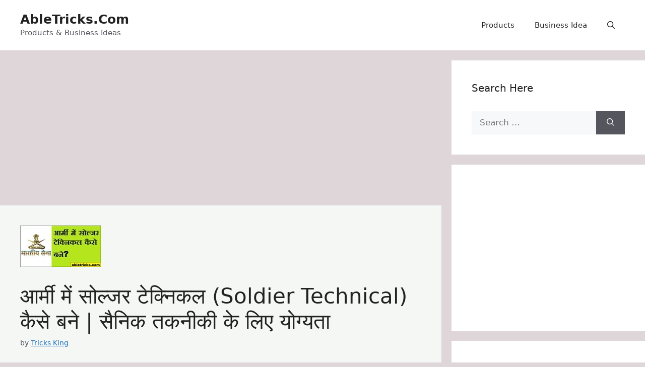

--- FILE ---
content_type: text/html; charset=UTF-8
request_url: https://abletricks.com/army-soldier-technical-kaise-bane/
body_size: 29884
content:
<!DOCTYPE html>
<html lang="en-US" prefix="og: https://ogp.me/ns#">
<head>
	<meta charset="UTF-8">
	<meta name="viewport" content="width=device-width, initial-scale=1">
<!-- Search Engine Optimization by Rank Math - https://rankmath.com/ -->
<title>Soldier Technical Kaise Bane - आर्मी में सैनिक तकनीकी नौकरी</title><link rel="stylesheet" href="https://abletricks.com/wp-content/cache/min/1/4e5db492173f8dc66a52b88a46994eab.css" media="all" data-minify="1" />
<meta name="description" content="सेना में सैनिक तकनीकी कैसे बने, भारतीय थल सेना में Soldier Technical Kaise Bane, बनने के लिए क्या करे, How to become a soldier technical in the army."/>
<meta name="robots" content="follow, index, max-snippet:-1, max-video-preview:-1, max-image-preview:large"/>
<link rel="canonical" href="https://abletricks.com/army-soldier-technical-kaise-bane/" />
<meta property="og:locale" content="en_US" />
<meta property="og:type" content="article" />
<meta property="og:title" content="Soldier Technical Kaise Bane - आर्मी में सैनिक तकनीकी नौकरी" />
<meta property="og:description" content="सेना में सैनिक तकनीकी कैसे बने, भारतीय थल सेना में Soldier Technical Kaise Bane, बनने के लिए क्या करे, How to become a soldier technical in the army." />
<meta property="og:url" content="https://abletricks.com/army-soldier-technical-kaise-bane/" />
<meta property="og:site_name" content="Abletricks.Com" />
<meta property="article:tag" content="How to become a soldier technical in the army" />
<meta property="article:tag" content="भारतीय थल सेना में Soldier Technical Kaise Bane" />
<meta property="article:tag" content="सेना में सैनिक तकनीकी कैसे बने" />
<meta property="article:tag" content="सैनिक तकनीकी की नौकरी कैसे पाए" />
<meta property="article:section" content="Jobs and Career" />
<meta property="article:published_time" content="2024-09-26T10:00:57+05:30" />
<meta name="twitter:card" content="summary_large_image" />
<meta name="twitter:title" content="Soldier Technical Kaise Bane - आर्मी में सैनिक तकनीकी नौकरी" />
<meta name="twitter:description" content="सेना में सैनिक तकनीकी कैसे बने, भारतीय थल सेना में Soldier Technical Kaise Bane, बनने के लिए क्या करे, How to become a soldier technical in the army." />
<script type="application/ld+json" class="rank-math-schema">{"@context":"https://schema.org","@graph":[{"@type":["Person","Organization"],"@id":"https://abletricks.com/#person","name":"Tricks King"},{"@type":"WebSite","@id":"https://abletricks.com/#website","url":"https://abletricks.com","name":"Abletricks.Com","alternateName":"Abletricks","publisher":{"@id":"https://abletricks.com/#person"},"inLanguage":"en-US"},{"@type":"ImageObject","@id":"https://abletricks.com/wp-content/uploads/2020/05/Soldier-Technical-Kaise-Bane.jpg","url":"https://abletricks.com/wp-content/uploads/2020/05/Soldier-Technical-Kaise-Bane.jpg","width":"160","height":"82","caption":"Soldier Technical Kaise Bane","inLanguage":"en-US"},{"@type":"WebPage","@id":"https://abletricks.com/army-soldier-technical-kaise-bane/#webpage","url":"https://abletricks.com/army-soldier-technical-kaise-bane/","name":"Soldier Technical Kaise Bane - \u0906\u0930\u094d\u092e\u0940 \u092e\u0947\u0902 \u0938\u0948\u0928\u093f\u0915 \u0924\u0915\u0928\u0940\u0915\u0940 \u0928\u094c\u0915\u0930\u0940","datePublished":"2024-09-26T10:00:57+05:30","dateModified":"2024-09-26T10:00:57+05:30","isPartOf":{"@id":"https://abletricks.com/#website"},"primaryImageOfPage":{"@id":"https://abletricks.com/wp-content/uploads/2020/05/Soldier-Technical-Kaise-Bane.jpg"},"inLanguage":"en-US"},{"@type":"Person","@id":"https://abletricks.com/army-soldier-technical-kaise-bane/#author","name":"Tricks King","image":{"@type":"ImageObject","@id":"https://secure.gravatar.com/avatar/402ec7cb9eb37e8dff89396d95249715e2a2c9f7c4f28dcac83ad9df78283ed0?s=96&amp;d=mm&amp;r=g","url":"https://secure.gravatar.com/avatar/402ec7cb9eb37e8dff89396d95249715e2a2c9f7c4f28dcac83ad9df78283ed0?s=96&amp;d=mm&amp;r=g","caption":"Tricks King","inLanguage":"en-US"},"sameAs":["http://abletricks.com"]},{"@type":"BlogPosting","headline":"Soldier Technical Kaise Bane - \u0906\u0930\u094d\u092e\u0940 \u092e\u0947\u0902 \u0938\u0948\u0928\u093f\u0915 \u0924\u0915\u0928\u0940\u0915\u0940 \u0928\u094c\u0915\u0930\u0940","keywords":"Soldier Technical","datePublished":"2024-09-26T10:00:57+05:30","dateModified":"2024-09-26T10:00:57+05:30","articleSection":"How to become a soldier technical in the army, \u092d\u093e\u0930\u0924\u0940\u092f \u0925\u0932 \u0938\u0947\u0928\u093e \u092e\u0947\u0902 Soldier Technical Kaise Bane, \u0938\u0947\u0928\u093e \u092e\u0947\u0902 \u0938\u0948\u0928\u093f\u0915 \u0924\u0915\u0928\u0940\u0915\u0940 \u0915\u0948\u0938\u0947 \u092c\u0928\u0947, \u0938\u0948\u0928\u093f\u0915 \u0924\u0915\u0928\u0940\u0915\u0940 \u0915\u0940 \u0928\u094c\u0915\u0930\u0940 \u0915\u0948\u0938\u0947 \u092a\u093e\u090f","author":{"@id":"https://abletricks.com/army-soldier-technical-kaise-bane/#author","name":"Tricks King"},"publisher":{"@id":"https://abletricks.com/#person"},"description":"\u0938\u0947\u0928\u093e \u092e\u0947\u0902 \u0938\u0948\u0928\u093f\u0915 \u0924\u0915\u0928\u0940\u0915\u0940 \u0915\u0948\u0938\u0947 \u092c\u0928\u0947, \u092d\u093e\u0930\u0924\u0940\u092f \u0925\u0932 \u0938\u0947\u0928\u093e \u092e\u0947\u0902 Soldier Technical Kaise Bane, \u092c\u0928\u0928\u0947 \u0915\u0947 \u0932\u093f\u090f \u0915\u094d\u092f\u093e \u0915\u0930\u0947, How to become a soldier technical in the army.","name":"Soldier Technical Kaise Bane - \u0906\u0930\u094d\u092e\u0940 \u092e\u0947\u0902 \u0938\u0948\u0928\u093f\u0915 \u0924\u0915\u0928\u0940\u0915\u0940 \u0928\u094c\u0915\u0930\u0940","@id":"https://abletricks.com/army-soldier-technical-kaise-bane/#richSnippet","isPartOf":{"@id":"https://abletricks.com/army-soldier-technical-kaise-bane/#webpage"},"image":{"@id":"https://abletricks.com/wp-content/uploads/2020/05/Soldier-Technical-Kaise-Bane.jpg"},"inLanguage":"en-US","mainEntityOfPage":{"@id":"https://abletricks.com/army-soldier-technical-kaise-bane/#webpage"}}]}</script>
<!-- /Rank Math WordPress SEO plugin -->


<link rel="alternate" type="application/rss+xml" title="AbleTricks.Com &raquo; Feed" href="https://abletricks.com/feed/" />
<link rel="alternate" type="application/rss+xml" title="AbleTricks.Com &raquo; Comments Feed" href="https://abletricks.com/comments/feed/" />
<link rel="alternate" type="application/rss+xml" title="AbleTricks.Com &raquo; आर्मी में सोल्जर टेक्निकल (Soldier Technical) कैसे बने | सैनिक तकनीकी के लिए योग्यता Comments Feed" href="https://abletricks.com/army-soldier-technical-kaise-bane/feed/" />
<link rel="alternate" title="oEmbed (JSON)" type="application/json+oembed" href="https://abletricks.com/wp-json/oembed/1.0/embed?url=https%3A%2F%2Fabletricks.com%2Farmy-soldier-technical-kaise-bane%2F" />
<link rel="alternate" title="oEmbed (XML)" type="text/xml+oembed" href="https://abletricks.com/wp-json/oembed/1.0/embed?url=https%3A%2F%2Fabletricks.com%2Farmy-soldier-technical-kaise-bane%2F&#038;format=xml" />
<style id='wp-img-auto-sizes-contain-inline-css'>
img:is([sizes=auto i],[sizes^="auto," i]){contain-intrinsic-size:3000px 1500px}
/*# sourceURL=wp-img-auto-sizes-contain-inline-css */
</style>
<style id='wp-emoji-styles-inline-css'>

	img.wp-smiley, img.emoji {
		display: inline !important;
		border: none !important;
		box-shadow: none !important;
		height: 1em !important;
		width: 1em !important;
		margin: 0 0.07em !important;
		vertical-align: -0.1em !important;
		background: none !important;
		padding: 0 !important;
	}
/*# sourceURL=wp-emoji-styles-inline-css */
</style>
<style id='wp-block-library-inline-css'>
:root{--wp-block-synced-color:#7a00df;--wp-block-synced-color--rgb:122,0,223;--wp-bound-block-color:var(--wp-block-synced-color);--wp-editor-canvas-background:#ddd;--wp-admin-theme-color:#007cba;--wp-admin-theme-color--rgb:0,124,186;--wp-admin-theme-color-darker-10:#006ba1;--wp-admin-theme-color-darker-10--rgb:0,107,160.5;--wp-admin-theme-color-darker-20:#005a87;--wp-admin-theme-color-darker-20--rgb:0,90,135;--wp-admin-border-width-focus:2px}@media (min-resolution:192dpi){:root{--wp-admin-border-width-focus:1.5px}}.wp-element-button{cursor:pointer}:root .has-very-light-gray-background-color{background-color:#eee}:root .has-very-dark-gray-background-color{background-color:#313131}:root .has-very-light-gray-color{color:#eee}:root .has-very-dark-gray-color{color:#313131}:root .has-vivid-green-cyan-to-vivid-cyan-blue-gradient-background{background:linear-gradient(135deg,#00d084,#0693e3)}:root .has-purple-crush-gradient-background{background:linear-gradient(135deg,#34e2e4,#4721fb 50%,#ab1dfe)}:root .has-hazy-dawn-gradient-background{background:linear-gradient(135deg,#faaca8,#dad0ec)}:root .has-subdued-olive-gradient-background{background:linear-gradient(135deg,#fafae1,#67a671)}:root .has-atomic-cream-gradient-background{background:linear-gradient(135deg,#fdd79a,#004a59)}:root .has-nightshade-gradient-background{background:linear-gradient(135deg,#330968,#31cdcf)}:root .has-midnight-gradient-background{background:linear-gradient(135deg,#020381,#2874fc)}:root{--wp--preset--font-size--normal:16px;--wp--preset--font-size--huge:42px}.has-regular-font-size{font-size:1em}.has-larger-font-size{font-size:2.625em}.has-normal-font-size{font-size:var(--wp--preset--font-size--normal)}.has-huge-font-size{font-size:var(--wp--preset--font-size--huge)}.has-text-align-center{text-align:center}.has-text-align-left{text-align:left}.has-text-align-right{text-align:right}.has-fit-text{white-space:nowrap!important}#end-resizable-editor-section{display:none}.aligncenter{clear:both}.items-justified-left{justify-content:flex-start}.items-justified-center{justify-content:center}.items-justified-right{justify-content:flex-end}.items-justified-space-between{justify-content:space-between}.screen-reader-text{border:0;clip-path:inset(50%);height:1px;margin:-1px;overflow:hidden;padding:0;position:absolute;width:1px;word-wrap:normal!important}.screen-reader-text:focus{background-color:#ddd;clip-path:none;color:#444;display:block;font-size:1em;height:auto;left:5px;line-height:normal;padding:15px 23px 14px;text-decoration:none;top:5px;width:auto;z-index:100000}html :where(.has-border-color){border-style:solid}html :where([style*=border-top-color]){border-top-style:solid}html :where([style*=border-right-color]){border-right-style:solid}html :where([style*=border-bottom-color]){border-bottom-style:solid}html :where([style*=border-left-color]){border-left-style:solid}html :where([style*=border-width]){border-style:solid}html :where([style*=border-top-width]){border-top-style:solid}html :where([style*=border-right-width]){border-right-style:solid}html :where([style*=border-bottom-width]){border-bottom-style:solid}html :where([style*=border-left-width]){border-left-style:solid}html :where(img[class*=wp-image-]){height:auto;max-width:100%}:where(figure){margin:0 0 1em}html :where(.is-position-sticky){--wp-admin--admin-bar--position-offset:var(--wp-admin--admin-bar--height,0px)}@media screen and (max-width:600px){html :where(.is-position-sticky){--wp-admin--admin-bar--position-offset:0px}}

/*# sourceURL=wp-block-library-inline-css */
</style><style id='global-styles-inline-css'>
:root{--wp--preset--aspect-ratio--square: 1;--wp--preset--aspect-ratio--4-3: 4/3;--wp--preset--aspect-ratio--3-4: 3/4;--wp--preset--aspect-ratio--3-2: 3/2;--wp--preset--aspect-ratio--2-3: 2/3;--wp--preset--aspect-ratio--16-9: 16/9;--wp--preset--aspect-ratio--9-16: 9/16;--wp--preset--color--black: #000000;--wp--preset--color--cyan-bluish-gray: #abb8c3;--wp--preset--color--white: #ffffff;--wp--preset--color--pale-pink: #f78da7;--wp--preset--color--vivid-red: #cf2e2e;--wp--preset--color--luminous-vivid-orange: #ff6900;--wp--preset--color--luminous-vivid-amber: #fcb900;--wp--preset--color--light-green-cyan: #7bdcb5;--wp--preset--color--vivid-green-cyan: #00d084;--wp--preset--color--pale-cyan-blue: #8ed1fc;--wp--preset--color--vivid-cyan-blue: #0693e3;--wp--preset--color--vivid-purple: #9b51e0;--wp--preset--color--contrast: var(--contrast);--wp--preset--color--contrast-2: var(--contrast-2);--wp--preset--color--contrast-3: var(--contrast-3);--wp--preset--color--base: var(--base);--wp--preset--color--base-2: var(--base-2);--wp--preset--color--base-3: var(--base-3);--wp--preset--color--accent: var(--accent);--wp--preset--gradient--vivid-cyan-blue-to-vivid-purple: linear-gradient(135deg,rgb(6,147,227) 0%,rgb(155,81,224) 100%);--wp--preset--gradient--light-green-cyan-to-vivid-green-cyan: linear-gradient(135deg,rgb(122,220,180) 0%,rgb(0,208,130) 100%);--wp--preset--gradient--luminous-vivid-amber-to-luminous-vivid-orange: linear-gradient(135deg,rgb(252,185,0) 0%,rgb(255,105,0) 100%);--wp--preset--gradient--luminous-vivid-orange-to-vivid-red: linear-gradient(135deg,rgb(255,105,0) 0%,rgb(207,46,46) 100%);--wp--preset--gradient--very-light-gray-to-cyan-bluish-gray: linear-gradient(135deg,rgb(238,238,238) 0%,rgb(169,184,195) 100%);--wp--preset--gradient--cool-to-warm-spectrum: linear-gradient(135deg,rgb(74,234,220) 0%,rgb(151,120,209) 20%,rgb(207,42,186) 40%,rgb(238,44,130) 60%,rgb(251,105,98) 80%,rgb(254,248,76) 100%);--wp--preset--gradient--blush-light-purple: linear-gradient(135deg,rgb(255,206,236) 0%,rgb(152,150,240) 100%);--wp--preset--gradient--blush-bordeaux: linear-gradient(135deg,rgb(254,205,165) 0%,rgb(254,45,45) 50%,rgb(107,0,62) 100%);--wp--preset--gradient--luminous-dusk: linear-gradient(135deg,rgb(255,203,112) 0%,rgb(199,81,192) 50%,rgb(65,88,208) 100%);--wp--preset--gradient--pale-ocean: linear-gradient(135deg,rgb(255,245,203) 0%,rgb(182,227,212) 50%,rgb(51,167,181) 100%);--wp--preset--gradient--electric-grass: linear-gradient(135deg,rgb(202,248,128) 0%,rgb(113,206,126) 100%);--wp--preset--gradient--midnight: linear-gradient(135deg,rgb(2,3,129) 0%,rgb(40,116,252) 100%);--wp--preset--font-size--small: 13px;--wp--preset--font-size--medium: 20px;--wp--preset--font-size--large: 36px;--wp--preset--font-size--x-large: 42px;--wp--preset--spacing--20: 0.44rem;--wp--preset--spacing--30: 0.67rem;--wp--preset--spacing--40: 1rem;--wp--preset--spacing--50: 1.5rem;--wp--preset--spacing--60: 2.25rem;--wp--preset--spacing--70: 3.38rem;--wp--preset--spacing--80: 5.06rem;--wp--preset--shadow--natural: 6px 6px 9px rgba(0, 0, 0, 0.2);--wp--preset--shadow--deep: 12px 12px 50px rgba(0, 0, 0, 0.4);--wp--preset--shadow--sharp: 6px 6px 0px rgba(0, 0, 0, 0.2);--wp--preset--shadow--outlined: 6px 6px 0px -3px rgb(255, 255, 255), 6px 6px rgb(0, 0, 0);--wp--preset--shadow--crisp: 6px 6px 0px rgb(0, 0, 0);}:where(.is-layout-flex){gap: 0.5em;}:where(.is-layout-grid){gap: 0.5em;}body .is-layout-flex{display: flex;}.is-layout-flex{flex-wrap: wrap;align-items: center;}.is-layout-flex > :is(*, div){margin: 0;}body .is-layout-grid{display: grid;}.is-layout-grid > :is(*, div){margin: 0;}:where(.wp-block-columns.is-layout-flex){gap: 2em;}:where(.wp-block-columns.is-layout-grid){gap: 2em;}:where(.wp-block-post-template.is-layout-flex){gap: 1.25em;}:where(.wp-block-post-template.is-layout-grid){gap: 1.25em;}.has-black-color{color: var(--wp--preset--color--black) !important;}.has-cyan-bluish-gray-color{color: var(--wp--preset--color--cyan-bluish-gray) !important;}.has-white-color{color: var(--wp--preset--color--white) !important;}.has-pale-pink-color{color: var(--wp--preset--color--pale-pink) !important;}.has-vivid-red-color{color: var(--wp--preset--color--vivid-red) !important;}.has-luminous-vivid-orange-color{color: var(--wp--preset--color--luminous-vivid-orange) !important;}.has-luminous-vivid-amber-color{color: var(--wp--preset--color--luminous-vivid-amber) !important;}.has-light-green-cyan-color{color: var(--wp--preset--color--light-green-cyan) !important;}.has-vivid-green-cyan-color{color: var(--wp--preset--color--vivid-green-cyan) !important;}.has-pale-cyan-blue-color{color: var(--wp--preset--color--pale-cyan-blue) !important;}.has-vivid-cyan-blue-color{color: var(--wp--preset--color--vivid-cyan-blue) !important;}.has-vivid-purple-color{color: var(--wp--preset--color--vivid-purple) !important;}.has-black-background-color{background-color: var(--wp--preset--color--black) !important;}.has-cyan-bluish-gray-background-color{background-color: var(--wp--preset--color--cyan-bluish-gray) !important;}.has-white-background-color{background-color: var(--wp--preset--color--white) !important;}.has-pale-pink-background-color{background-color: var(--wp--preset--color--pale-pink) !important;}.has-vivid-red-background-color{background-color: var(--wp--preset--color--vivid-red) !important;}.has-luminous-vivid-orange-background-color{background-color: var(--wp--preset--color--luminous-vivid-orange) !important;}.has-luminous-vivid-amber-background-color{background-color: var(--wp--preset--color--luminous-vivid-amber) !important;}.has-light-green-cyan-background-color{background-color: var(--wp--preset--color--light-green-cyan) !important;}.has-vivid-green-cyan-background-color{background-color: var(--wp--preset--color--vivid-green-cyan) !important;}.has-pale-cyan-blue-background-color{background-color: var(--wp--preset--color--pale-cyan-blue) !important;}.has-vivid-cyan-blue-background-color{background-color: var(--wp--preset--color--vivid-cyan-blue) !important;}.has-vivid-purple-background-color{background-color: var(--wp--preset--color--vivid-purple) !important;}.has-black-border-color{border-color: var(--wp--preset--color--black) !important;}.has-cyan-bluish-gray-border-color{border-color: var(--wp--preset--color--cyan-bluish-gray) !important;}.has-white-border-color{border-color: var(--wp--preset--color--white) !important;}.has-pale-pink-border-color{border-color: var(--wp--preset--color--pale-pink) !important;}.has-vivid-red-border-color{border-color: var(--wp--preset--color--vivid-red) !important;}.has-luminous-vivid-orange-border-color{border-color: var(--wp--preset--color--luminous-vivid-orange) !important;}.has-luminous-vivid-amber-border-color{border-color: var(--wp--preset--color--luminous-vivid-amber) !important;}.has-light-green-cyan-border-color{border-color: var(--wp--preset--color--light-green-cyan) !important;}.has-vivid-green-cyan-border-color{border-color: var(--wp--preset--color--vivid-green-cyan) !important;}.has-pale-cyan-blue-border-color{border-color: var(--wp--preset--color--pale-cyan-blue) !important;}.has-vivid-cyan-blue-border-color{border-color: var(--wp--preset--color--vivid-cyan-blue) !important;}.has-vivid-purple-border-color{border-color: var(--wp--preset--color--vivid-purple) !important;}.has-vivid-cyan-blue-to-vivid-purple-gradient-background{background: var(--wp--preset--gradient--vivid-cyan-blue-to-vivid-purple) !important;}.has-light-green-cyan-to-vivid-green-cyan-gradient-background{background: var(--wp--preset--gradient--light-green-cyan-to-vivid-green-cyan) !important;}.has-luminous-vivid-amber-to-luminous-vivid-orange-gradient-background{background: var(--wp--preset--gradient--luminous-vivid-amber-to-luminous-vivid-orange) !important;}.has-luminous-vivid-orange-to-vivid-red-gradient-background{background: var(--wp--preset--gradient--luminous-vivid-orange-to-vivid-red) !important;}.has-very-light-gray-to-cyan-bluish-gray-gradient-background{background: var(--wp--preset--gradient--very-light-gray-to-cyan-bluish-gray) !important;}.has-cool-to-warm-spectrum-gradient-background{background: var(--wp--preset--gradient--cool-to-warm-spectrum) !important;}.has-blush-light-purple-gradient-background{background: var(--wp--preset--gradient--blush-light-purple) !important;}.has-blush-bordeaux-gradient-background{background: var(--wp--preset--gradient--blush-bordeaux) !important;}.has-luminous-dusk-gradient-background{background: var(--wp--preset--gradient--luminous-dusk) !important;}.has-pale-ocean-gradient-background{background: var(--wp--preset--gradient--pale-ocean) !important;}.has-electric-grass-gradient-background{background: var(--wp--preset--gradient--electric-grass) !important;}.has-midnight-gradient-background{background: var(--wp--preset--gradient--midnight) !important;}.has-small-font-size{font-size: var(--wp--preset--font-size--small) !important;}.has-medium-font-size{font-size: var(--wp--preset--font-size--medium) !important;}.has-large-font-size{font-size: var(--wp--preset--font-size--large) !important;}.has-x-large-font-size{font-size: var(--wp--preset--font-size--x-large) !important;}
/*# sourceURL=global-styles-inline-css */
</style>

<style id='classic-theme-styles-inline-css'>
/*! This file is auto-generated */
.wp-block-button__link{color:#fff;background-color:#32373c;border-radius:9999px;box-shadow:none;text-decoration:none;padding:calc(.667em + 2px) calc(1.333em + 2px);font-size:1.125em}.wp-block-file__button{background:#32373c;color:#fff;text-decoration:none}
/*# sourceURL=/wp-includes/css/classic-themes.min.css */
</style>


<style id='generate-style-inline-css'>
body{background-color:#dfd6d9;color:var(--contrast);}a{color:var(--accent);}a{text-decoration:underline;}.entry-title a, .site-branding a, a.button, .wp-block-button__link, .main-navigation a{text-decoration:none;}a:hover, a:focus, a:active{color:var(--contrast);}.grid-container{max-width:1360px;}.wp-block-group__inner-container{max-width:1360px;margin-left:auto;margin-right:auto;}@media (max-width: 500px) and (min-width: 769px){.inside-header{display:flex;flex-direction:column;align-items:center;}.site-logo, .site-branding{margin-bottom:1.5em;}#site-navigation{margin:0 auto;}.header-widget{margin-top:1.5em;}}.generate-back-to-top{font-size:20px;border-radius:3px;position:fixed;bottom:30px;right:30px;line-height:40px;width:40px;text-align:center;z-index:10;transition:opacity 300ms ease-in-out;opacity:0.1;transform:translateY(1000px);}.generate-back-to-top__show{opacity:1;transform:translateY(0);}:root{--contrast:#222222;--contrast-2:#575760;--contrast-3:#b2b2be;--base:#f0f0f0;--base-2:#f7f8f9;--base-3:#ffffff;--accent:#1e73be;}:root .has-contrast-color{color:var(--contrast);}:root .has-contrast-background-color{background-color:var(--contrast);}:root .has-contrast-2-color{color:var(--contrast-2);}:root .has-contrast-2-background-color{background-color:var(--contrast-2);}:root .has-contrast-3-color{color:var(--contrast-3);}:root .has-contrast-3-background-color{background-color:var(--contrast-3);}:root .has-base-color{color:var(--base);}:root .has-base-background-color{background-color:var(--base);}:root .has-base-2-color{color:var(--base-2);}:root .has-base-2-background-color{background-color:var(--base-2);}:root .has-base-3-color{color:var(--base-3);}:root .has-base-3-background-color{background-color:var(--base-3);}:root .has-accent-color{color:var(--accent);}:root .has-accent-background-color{background-color:var(--accent);}.gp-modal:not(.gp-modal--open):not(.gp-modal--transition){display:none;}.gp-modal--transition:not(.gp-modal--open){pointer-events:none;}.gp-modal-overlay:not(.gp-modal-overlay--open):not(.gp-modal--transition){display:none;}.gp-modal__overlay{display:none;position:fixed;top:0;left:0;right:0;bottom:0;background:rgba(0,0,0,0.2);display:flex;justify-content:center;align-items:center;z-index:10000;backdrop-filter:blur(3px);transition:opacity 500ms ease;opacity:0;}.gp-modal--open:not(.gp-modal--transition) .gp-modal__overlay{opacity:1;}.gp-modal__container{max-width:100%;max-height:100vh;transform:scale(0.9);transition:transform 500ms ease;padding:0 10px;}.gp-modal--open:not(.gp-modal--transition) .gp-modal__container{transform:scale(1);}.search-modal-fields{display:flex;}.gp-search-modal .gp-modal__overlay{align-items:flex-start;padding-top:25vh;background:var(--gp-search-modal-overlay-bg-color);}.search-modal-form{width:500px;max-width:100%;background-color:var(--gp-search-modal-bg-color);color:var(--gp-search-modal-text-color);}.search-modal-form .search-field, .search-modal-form .search-field:focus{width:100%;height:60px;background-color:transparent;border:0;appearance:none;color:currentColor;}.search-modal-fields button, .search-modal-fields button:active, .search-modal-fields button:focus, .search-modal-fields button:hover{background-color:transparent;border:0;color:currentColor;width:60px;}.top-bar{background-color:#dddd16;color:#ffffff;}.top-bar a{color:#ffffff;}.top-bar a:hover{color:#303030;}.site-header{background-color:var(--base-3);}.main-title a,.main-title a:hover{color:var(--contrast);}.site-description{color:var(--contrast-2);}.mobile-menu-control-wrapper .menu-toggle,.mobile-menu-control-wrapper .menu-toggle:hover,.mobile-menu-control-wrapper .menu-toggle:focus,.has-inline-mobile-toggle #site-navigation.toggled{background-color:rgba(0, 0, 0, 0.02);}.main-navigation,.main-navigation ul ul{background-color:var(--base-3);}.main-navigation .main-nav ul li a, .main-navigation .menu-toggle, .main-navigation .menu-bar-items{color:var(--contrast);}.main-navigation .main-nav ul li:not([class*="current-menu-"]):hover > a, .main-navigation .main-nav ul li:not([class*="current-menu-"]):focus > a, .main-navigation .main-nav ul li.sfHover:not([class*="current-menu-"]) > a, .main-navigation .menu-bar-item:hover > a, .main-navigation .menu-bar-item.sfHover > a{color:var(--accent);}button.menu-toggle:hover,button.menu-toggle:focus{color:var(--contrast);}.main-navigation .main-nav ul li[class*="current-menu-"] > a{color:var(--accent);}.navigation-search input[type="search"],.navigation-search input[type="search"]:active, .navigation-search input[type="search"]:focus, .main-navigation .main-nav ul li.search-item.active > a, .main-navigation .menu-bar-items .search-item.active > a{color:var(--accent);}.main-navigation ul ul{background-color:var(--base);}.separate-containers .inside-article, .separate-containers .comments-area, .separate-containers .page-header, .one-container .container, .separate-containers .paging-navigation, .inside-page-header{background-color:#f5f7f5;}.entry-title a{color:var(--contrast);}.entry-title a:hover{color:var(--contrast-2);}.entry-meta{color:var(--contrast-2);}.sidebar .widget{background-color:var(--base-3);}.footer-widgets{background-color:var(--base-3);}.site-info{background-color:var(--base-3);}input[type="text"],input[type="email"],input[type="url"],input[type="password"],input[type="search"],input[type="tel"],input[type="number"],textarea,select{color:var(--contrast);background-color:var(--base-2);border-color:var(--base);}input[type="text"]:focus,input[type="email"]:focus,input[type="url"]:focus,input[type="password"]:focus,input[type="search"]:focus,input[type="tel"]:focus,input[type="number"]:focus,textarea:focus,select:focus{color:var(--contrast);background-color:var(--base-2);border-color:var(--contrast-3);}button,html input[type="button"],input[type="reset"],input[type="submit"],a.button,a.wp-block-button__link:not(.has-background){color:#ffffff;background-color:#55555e;}button:hover,html input[type="button"]:hover,input[type="reset"]:hover,input[type="submit"]:hover,a.button:hover,button:focus,html input[type="button"]:focus,input[type="reset"]:focus,input[type="submit"]:focus,a.button:focus,a.wp-block-button__link:not(.has-background):active,a.wp-block-button__link:not(.has-background):focus,a.wp-block-button__link:not(.has-background):hover{color:#ffffff;background-color:#3f4047;}a.generate-back-to-top{background-color:rgba( 0,0,0,0.4 );color:#ffffff;}a.generate-back-to-top:hover,a.generate-back-to-top:focus{background-color:rgba( 0,0,0,0.6 );color:#ffffff;}:root{--gp-search-modal-bg-color:var(--base-3);--gp-search-modal-text-color:var(--contrast);--gp-search-modal-overlay-bg-color:rgba(0,0,0,0.2);}@media (max-width:768px){.main-navigation .menu-bar-item:hover > a, .main-navigation .menu-bar-item.sfHover > a{background:none;color:var(--contrast);}}.inside-top-bar.grid-container{max-width:1440px;}.inside-header.grid-container{max-width:1440px;}.site-main .wp-block-group__inner-container{padding:40px;}.separate-containers .paging-navigation{padding-top:20px;padding-bottom:20px;}.entry-content .alignwide, body:not(.no-sidebar) .entry-content .alignfull{margin-left:-40px;width:calc(100% + 80px);max-width:calc(100% + 80px);}.rtl .menu-item-has-children .dropdown-menu-toggle{padding-left:20px;}.rtl .main-navigation .main-nav ul li.menu-item-has-children > a{padding-right:20px;}.footer-widgets-container.grid-container{max-width:1440px;}.inside-site-info.grid-container{max-width:1440px;}@media (max-width:768px){.separate-containers .inside-article, .separate-containers .comments-area, .separate-containers .page-header, .separate-containers .paging-navigation, .one-container .site-content, .inside-page-header{padding:30px;}.site-main .wp-block-group__inner-container{padding:30px;}.inside-top-bar{padding-right:30px;padding-left:30px;}.inside-header{padding-right:30px;padding-left:30px;}.widget-area .widget{padding-top:30px;padding-right:30px;padding-bottom:30px;padding-left:30px;}.footer-widgets-container{padding-top:30px;padding-right:30px;padding-bottom:30px;padding-left:30px;}.inside-site-info{padding-right:30px;padding-left:30px;}.entry-content .alignwide, body:not(.no-sidebar) .entry-content .alignfull{margin-left:-30px;width:calc(100% + 60px);max-width:calc(100% + 60px);}.one-container .site-main .paging-navigation{margin-bottom:20px;}}/* End cached CSS */.is-right-sidebar{width:30%;}.is-left-sidebar{width:30%;}.site-content .content-area{width:70%;}@media (max-width:768px){.main-navigation .menu-toggle,.sidebar-nav-mobile:not(#sticky-placeholder){display:block;}.main-navigation ul,.gen-sidebar-nav,.main-navigation:not(.slideout-navigation):not(.toggled) .main-nav > ul,.has-inline-mobile-toggle #site-navigation .inside-navigation > *:not(.navigation-search):not(.main-nav){display:none;}.nav-align-right .inside-navigation,.nav-align-center .inside-navigation{justify-content:space-between;}.has-inline-mobile-toggle .mobile-menu-control-wrapper{display:flex;flex-wrap:wrap;}.has-inline-mobile-toggle .inside-header{flex-direction:row;text-align:left;flex-wrap:wrap;}.has-inline-mobile-toggle .header-widget,.has-inline-mobile-toggle #site-navigation{flex-basis:100%;}.nav-float-left .has-inline-mobile-toggle #site-navigation{order:10;}}
/*# sourceURL=generate-style-inline-css */
</style>
<style id='rocket-lazyload-inline-css'>
.rll-youtube-player{position:relative;padding-bottom:56.23%;height:0;overflow:hidden;max-width:100%;}.rll-youtube-player iframe{position:absolute;top:0;left:0;width:100%;height:100%;z-index:100;background:0 0}.rll-youtube-player img{bottom:0;display:block;left:0;margin:auto;max-width:100%;width:100%;position:absolute;right:0;top:0;border:none;height:auto;cursor:pointer;-webkit-transition:.4s all;-moz-transition:.4s all;transition:.4s all}.rll-youtube-player img:hover{-webkit-filter:brightness(75%)}.rll-youtube-player .play{height:72px;width:72px;left:50%;top:50%;margin-left:-36px;margin-top:-36px;position:absolute;background:url(https://abletricks.com/wp-content/plugins/wp-rocket/assets/img/youtube.png) no-repeat;cursor:pointer}.wp-has-aspect-ratio .rll-youtube-player{position:absolute;padding-bottom:0;width:100%;height:100%;top:0;bottom:0;left:0;right:0}
/*# sourceURL=rocket-lazyload-inline-css */
</style>
<link rel="https://api.w.org/" href="https://abletricks.com/wp-json/" /><link rel="alternate" title="JSON" type="application/json" href="https://abletricks.com/wp-json/wp/v2/posts/25812" /><link rel="EditURI" type="application/rsd+xml" title="RSD" href="https://abletricks.com/xmlrpc.php?rsd" />
<meta name="generator" content="WordPress 6.9" />
<link rel='shortlink' href='https://abletricks.com/?p=25812' />
<noscript><style id="rocket-lazyload-nojs-css">.rll-youtube-player, [data-lazy-src]{display:none !important;}</style></noscript></head>

<body class="wp-singular post-template-default single single-post postid-25812 single-format-standard wp-embed-responsive wp-theme-generatepress right-sidebar nav-float-right separate-containers header-aligned-left dropdown-hover featured-image-active" itemtype="https://schema.org/Blog" itemscope>
	<a class="screen-reader-text skip-link" href="#content" title="Skip to content">Skip to content</a>		<header class="site-header has-inline-mobile-toggle" id="masthead" aria-label="Site"  itemtype="https://schema.org/WPHeader" itemscope>
			<div class="inside-header">
				<div class="site-branding">
						<p class="main-title" itemprop="headline">
					<a href="https://abletricks.com/" rel="home">AbleTricks.Com</a>
				</p>
						<p class="site-description" itemprop="description">Products & Business Ideas</p>
					</div>	<nav class="main-navigation mobile-menu-control-wrapper" id="mobile-menu-control-wrapper" aria-label="Mobile Toggle">
		<div class="menu-bar-items">	<span class="menu-bar-item">
		<a href="#" role="button" aria-label="Open search" aria-haspopup="dialog" aria-controls="gp-search" data-gpmodal-trigger="gp-search"><span class="gp-icon icon-search"><svg viewBox="0 0 512 512" aria-hidden="true" xmlns="http://www.w3.org/2000/svg" width="1em" height="1em"><path fill-rule="evenodd" clip-rule="evenodd" d="M208 48c-88.366 0-160 71.634-160 160s71.634 160 160 160 160-71.634 160-160S296.366 48 208 48zM0 208C0 93.125 93.125 0 208 0s208 93.125 208 208c0 48.741-16.765 93.566-44.843 129.024l133.826 134.018c9.366 9.379 9.355 24.575-.025 33.941-9.379 9.366-24.575 9.355-33.941-.025L337.238 370.987C301.747 399.167 256.839 416 208 416 93.125 416 0 322.875 0 208z" /></svg><svg viewBox="0 0 512 512" aria-hidden="true" xmlns="http://www.w3.org/2000/svg" width="1em" height="1em"><path d="M71.029 71.029c9.373-9.372 24.569-9.372 33.942 0L256 222.059l151.029-151.03c9.373-9.372 24.569-9.372 33.942 0 9.372 9.373 9.372 24.569 0 33.942L289.941 256l151.03 151.029c9.372 9.373 9.372 24.569 0 33.942-9.373 9.372-24.569 9.372-33.942 0L256 289.941l-151.029 151.03c-9.373 9.372-24.569 9.372-33.942 0-9.372-9.373-9.372-24.569 0-33.942L222.059 256 71.029 104.971c-9.372-9.373-9.372-24.569 0-33.942z" /></svg></span></a>
	</span>
	</div>		<button data-nav="site-navigation" class="menu-toggle" aria-controls="primary-menu" aria-expanded="false">
			<span class="gp-icon icon-menu-bars"><svg viewBox="0 0 512 512" aria-hidden="true" xmlns="http://www.w3.org/2000/svg" width="1em" height="1em"><path d="M0 96c0-13.255 10.745-24 24-24h464c13.255 0 24 10.745 24 24s-10.745 24-24 24H24c-13.255 0-24-10.745-24-24zm0 160c0-13.255 10.745-24 24-24h464c13.255 0 24 10.745 24 24s-10.745 24-24 24H24c-13.255 0-24-10.745-24-24zm0 160c0-13.255 10.745-24 24-24h464c13.255 0 24 10.745 24 24s-10.745 24-24 24H24c-13.255 0-24-10.745-24-24z" /></svg><svg viewBox="0 0 512 512" aria-hidden="true" xmlns="http://www.w3.org/2000/svg" width="1em" height="1em"><path d="M71.029 71.029c9.373-9.372 24.569-9.372 33.942 0L256 222.059l151.029-151.03c9.373-9.372 24.569-9.372 33.942 0 9.372 9.373 9.372 24.569 0 33.942L289.941 256l151.03 151.029c9.372 9.373 9.372 24.569 0 33.942-9.373 9.372-24.569 9.372-33.942 0L256 289.941l-151.029 151.03c-9.373 9.372-24.569 9.372-33.942 0-9.372-9.373-9.372-24.569 0-33.942L222.059 256 71.029 104.971c-9.372-9.373-9.372-24.569 0-33.942z" /></svg></span><span class="screen-reader-text">Menu</span>		</button>
	</nav>
			<nav class="main-navigation has-menu-bar-items sub-menu-right" id="site-navigation" aria-label="Primary"  itemtype="https://schema.org/SiteNavigationElement" itemscope>
			<div class="inside-navigation grid-container">
								<button class="menu-toggle" aria-controls="primary-menu" aria-expanded="false">
					<span class="gp-icon icon-menu-bars"><svg viewBox="0 0 512 512" aria-hidden="true" xmlns="http://www.w3.org/2000/svg" width="1em" height="1em"><path d="M0 96c0-13.255 10.745-24 24-24h464c13.255 0 24 10.745 24 24s-10.745 24-24 24H24c-13.255 0-24-10.745-24-24zm0 160c0-13.255 10.745-24 24-24h464c13.255 0 24 10.745 24 24s-10.745 24-24 24H24c-13.255 0-24-10.745-24-24zm0 160c0-13.255 10.745-24 24-24h464c13.255 0 24 10.745 24 24s-10.745 24-24 24H24c-13.255 0-24-10.745-24-24z" /></svg><svg viewBox="0 0 512 512" aria-hidden="true" xmlns="http://www.w3.org/2000/svg" width="1em" height="1em"><path d="M71.029 71.029c9.373-9.372 24.569-9.372 33.942 0L256 222.059l151.029-151.03c9.373-9.372 24.569-9.372 33.942 0 9.372 9.373 9.372 24.569 0 33.942L289.941 256l151.03 151.029c9.372 9.373 9.372 24.569 0 33.942-9.373 9.372-24.569 9.372-33.942 0L256 289.941l-151.029 151.03c-9.373 9.372-24.569 9.372-33.942 0-9.372-9.373-9.372-24.569 0-33.942L222.059 256 71.029 104.971c-9.372-9.373-9.372-24.569 0-33.942z" /></svg></span><span class="mobile-menu">Menu</span>				</button>
				<div id="primary-menu" class="main-nav"><ul id="menu-products" class=" menu sf-menu"><li id="menu-item-56909" class="menu-item menu-item-type-taxonomy menu-item-object-category menu-item-56909"><a href="https://abletricks.com/category/products/">Products</a></li>
<li id="menu-item-56916" class="menu-item menu-item-type-taxonomy menu-item-object-category menu-item-56916"><a href="https://abletricks.com/category/business-idea/">Business Idea</a></li>
</ul></div><div class="menu-bar-items">	<span class="menu-bar-item">
		<a href="#" role="button" aria-label="Open search" aria-haspopup="dialog" aria-controls="gp-search" data-gpmodal-trigger="gp-search"><span class="gp-icon icon-search"><svg viewBox="0 0 512 512" aria-hidden="true" xmlns="http://www.w3.org/2000/svg" width="1em" height="1em"><path fill-rule="evenodd" clip-rule="evenodd" d="M208 48c-88.366 0-160 71.634-160 160s71.634 160 160 160 160-71.634 160-160S296.366 48 208 48zM0 208C0 93.125 93.125 0 208 0s208 93.125 208 208c0 48.741-16.765 93.566-44.843 129.024l133.826 134.018c9.366 9.379 9.355 24.575-.025 33.941-9.379 9.366-24.575 9.355-33.941-.025L337.238 370.987C301.747 399.167 256.839 416 208 416 93.125 416 0 322.875 0 208z" /></svg><svg viewBox="0 0 512 512" aria-hidden="true" xmlns="http://www.w3.org/2000/svg" width="1em" height="1em"><path d="M71.029 71.029c9.373-9.372 24.569-9.372 33.942 0L256 222.059l151.029-151.03c9.373-9.372 24.569-9.372 33.942 0 9.372 9.373 9.372 24.569 0 33.942L289.941 256l151.03 151.029c9.372 9.373 9.372 24.569 0 33.942-9.373 9.372-24.569 9.372-33.942 0L256 289.941l-151.029 151.03c-9.373 9.372-24.569 9.372-33.942 0-9.372-9.373-9.372-24.569 0-33.942L222.059 256 71.029 104.971c-9.372-9.373-9.372-24.569 0-33.942z" /></svg></span></a>
	</span>
	</div>			</div>
		</nav>
					</div>
		</header>
		
	<div class="site grid-container container hfeed" id="page">
				<div class="site-content" id="content">
			
	<div class="content-area" id="primary">
		<main class="site-main" id="main">
			<div class='code-block code-block-1' style='margin: 8px auto; text-align: center; display: block; clear: both;'>
<script async src="https://pagead2.googlesyndication.com/pagead/js/adsbygoogle.js?client=ca-pub-1736225605229671"
     crossorigin="anonymous"></script>
<!-- New header ad -->
<ins class="adsbygoogle"
     style="display:block"
     data-ad-client="ca-pub-1736225605229671"
     data-ad-slot="3986040292"
     data-ad-format="auto"
     data-full-width-responsive="true"></ins>
<script>
     (adsbygoogle = window.adsbygoogle || []).push({});
</script></div>

<article id="post-25812" class="post-25812 post type-post status-publish format-standard has-post-thumbnail hentry category-jobs-career tag-how-to-become-a-soldier-technical-in-the-army tag-----soldier-technical-kaise-bane tag-7860 tag-7863" itemtype="https://schema.org/CreativeWork" itemscope>
	<div class="inside-article">
				<div class="featured-image page-header-image-single grid-container grid-parent">
			<img width="160" height="82" src="data:image/svg+xml,%3Csvg%20xmlns='http://www.w3.org/2000/svg'%20viewBox='0%200%20160%2082'%3E%3C/svg%3E" class="attachment-full size-full wp-post-image" alt="Soldier Technical Kaise Bane" itemprop="image" decoding="async" title="आर्मी में सोल्जर टेक्निकल (Soldier Technical) कैसे बने | सैनिक तकनीकी के लिए योग्यता 1" data-lazy-src="https://abletricks.com/wp-content/uploads/2020/05/Soldier-Technical-Kaise-Bane.jpg"><noscript><img width="160" height="82" src="https://abletricks.com/wp-content/uploads/2020/05/Soldier-Technical-Kaise-Bane.jpg" class="attachment-full size-full wp-post-image" alt="Soldier Technical Kaise Bane" itemprop="image" decoding="async" title="आर्मी में सोल्जर टेक्निकल (Soldier Technical) कैसे बने | सैनिक तकनीकी के लिए योग्यता 1"></noscript>		</div>
					<header class="entry-header">
				<h1 class="entry-title" itemprop="headline">आर्मी में सोल्जर टेक्निकल (Soldier Technical) कैसे बने | सैनिक तकनीकी के लिए योग्यता</h1>		<div class="entry-meta">
			<span class="posted-on"><time class="entry-date published" datetime="2024-09-26T10:00:57+05:30" itemprop="datePublished"></time></span> <span class="byline">by <span class="author vcard" itemprop="author" itemtype="https://schema.org/Person" itemscope><a class="url fn n" href="https://abletricks.com/author/tricks-king/" title="View all posts by Tricks King" rel="author" itemprop="url"><span class="author-name" itemprop="name">Tricks King</span></a></span></span> 		</div>
					</header>
			
		<div class="entry-content" itemprop="text">
			<div class='code-block code-block-2' style='margin: 8px 0; clear: both;'>
<script async src="https://pagead2.googlesyndication.com/pagead/js/adsbygoogle.js?client=ca-pub-1736225605229671"
     crossorigin="anonymous"></script>
<!-- New header ad -->
<ins class="adsbygoogle"
     style="display:block"
     data-ad-client="ca-pub-1736225605229671"
     data-ad-slot="3986040292"
     data-ad-format="auto"
     data-full-width-responsive="true"></ins>
<script>
     (adsbygoogle = window.adsbygoogle || []).push({});
</script></div>
<p><span style="color: #000000"><strong>Soldier Technical Kaise Bane Jane Hindi Me, How to Become a Soldier Technical in the Army in Hindi, <a style="color: #000000" href="https://joinindianarmy.nic.in/Authentication.aspx" target="_blank" rel="noopener">सेना</a></strong></span><span style="color: #000000"><strong> में सैनिक तकनीकी बनने के लिए क्या करे, सैनिक तकनीकी की नौकरी कैसे पाए.</strong></span></p>
<hr />
<p><img fetchpriority="high" decoding="async" class="aligncenter" title="Army Me Soldier Technical Kaise Bane" src="data:image/svg+xml,%3Csvg%20xmlns='http://www.w3.org/2000/svg'%20viewBox='0%200%20640%20326'%3E%3C/svg%3E" alt="Army Me Soldier Technical Kaise Bane" width="640" height="326" border="0" data-original-width="635" data-original-height="324" data-lazy-src="https://1.bp.blogspot.com/-DO7iNfdk2vM/Xr1i118kljI/AAAAAAAAIO0/hHntNInw7F4MxXOoYvj3AAHv33Z5TXF9wCLcBGAsYHQ/s640/Soldier%2BTechnical%2BKaise%2BBane.jpg" /><noscript><img fetchpriority="high" decoding="async" class="aligncenter" title="Army Me Soldier Technical Kaise Bane" src="https://1.bp.blogspot.com/-DO7iNfdk2vM/Xr1i118kljI/AAAAAAAAIO0/hHntNInw7F4MxXOoYvj3AAHv33Z5TXF9wCLcBGAsYHQ/s640/Soldier%2BTechnical%2BKaise%2BBane.jpg" alt="Army Me Soldier Technical Kaise Bane" width="640" height="326" border="0" data-original-width="635" data-original-height="324" /></noscript></p>
<h2><span style="color: #000000">आर्मी में सोल्जर टेक्निकल (Soldier Technical) कैसे बने</span></h2>
<p>दिल में देश सेवा जज्बा रखने वाले युवाओं के लिए इंडियन आर्मी में समय समय पर कई पदों के लिए भर्तियाँ होती रहती है. जिसमे कई बार सोल्जर टेक्निकल (Soldier Technical) पदों के लिए भी भर्तियाँ होती है.</p>
<p>सोल्जर टेक्निकल (Soldier Technical ) यानी सैनिक तकनीकी, इस पद के लिए सभी राज्यों के आवेदकों के लिए शैक्षिक योग्यता (Educational eligibility) एक समान ही है.</p><div class='code-block code-block-5' style='margin: 8px auto; text-align: center; display: block; clear: both;'>
<script async src="https://pagead2.googlesyndication.com/pagead/js/adsbygoogle.js?client=ca-pub-1736225605229671"
     crossorigin="anonymous"></script>
<!-- Paragraph ad -->
<ins class="adsbygoogle"
     style="display:block"
     data-ad-client="ca-pub-1736225605229671"
     data-ad-slot="5224768647"
     data-ad-format="auto"
     data-full-width-responsive="true"></ins>
<script>
     (adsbygoogle = window.adsbygoogle || []).push({});
</script></div>

<p>लेकिन अगर ऊंचाई (Height) की बात करे तो यह भिन्न भिन्न है, यह राज्यों के अनुसार निर्धारित की गई है. लेकिन आयु सीमा (Age limit) की बात करे तो यह सभी राज्यों के लिए एक समान ही है.</p>
<p>इंडियन आर्मी सोल्जर टेक्निकल (Soldier Technical) पदों पर भर्ती टेक्निकल एंट्री स्कीम (Technical entry scheme-TES) कोर्स के माध्यम से करती है. सोल्जर और सोल्जर टेक्निकल यह दोनों ही अलग अलग पद है.</p>
<p>सोल्जर और सोल्जर टेक्निकल इन दोनों पदों के लिए भर्ती भी अलग अलग होती है और इनके लिए शैक्षिक योग्यता (Educational eligibility) भी अलग है. इसके अलावा इन दोनों पदों के लिए <span style="color: #3366ff"><a style="color: #3366ff" href="https://abletricks.com/army-height-chest-and-weight/">हाइट की आवश्यकता</a></span> भी अलग अलग है.</p>
<p>आर्मी में सोल्जर टेक्निकल (सैनिक तकनीकी) की नौकरी तकनीकी क्षेत्र (Technical field) के लिए है, इसलिए इस पद के लिए टेक्निकल एंट्री स्कीम (TES) के तहत भर्ती की जाती है.</p><div class='code-block code-block-6' style='margin: 8px auto; text-align: center; display: block; clear: both;'>
<script async src="https://pagead2.googlesyndication.com/pagead/js/adsbygoogle.js?client=ca-pub-1736225605229671"
     crossorigin="anonymous"></script>
<!-- Paragraph ad -->
<ins class="adsbygoogle"
     style="display:block"
     data-ad-client="ca-pub-1736225605229671"
     data-ad-slot="5224768647"
     data-ad-format="auto"
     data-full-width-responsive="true"></ins>
<script>
     (adsbygoogle = window.adsbygoogle || []).push({});
</script></div>

<p>आज हम इस लेख में बताएँगे कि भारतीय सेना में सैनिक तकनीकी (Soldier Technical) की नौकरी के लिए आयु सीमा कितनी निर्धारित की गई है, शैक्षिक योग्यता क्या होनी चाहिए, इस पद के लिए हाइट कितनी होनी चाहिए और इसमें आवेदकों का चयन कैसे होता है, आदि.</p>
<p>&nbsp;</p>
<h3><span style="color: #000000"><strong>सैनिक तकनीकी के लिए योग्यता</strong></span></h3>
<ul>
<li>आयु सीमा</li>
<li>शैक्षिक योग्यता</li>
<li>हाइट, छाती और वजन</li>
<li>अन्य योग्यताएं</li>
<li>शारीरिक फिटनेस टेस्ट</li>
<li>चयन प्रक्रिया</li>
</ul>
<p>&nbsp;</p>
<h4><span style="color: #000080"><strong>आयु सीमा (Age limit)</strong></span></h4>
<p>जो उम्मीदवार भारतीय सेना में सैनिक तकनीकी (Soldier Technical) बनना चाहते है या सैनिक तकनीकी पद पर नौकरी पाना चाहते है उनकी आयु 17 ½ से 23 साल तक होनी चाहिए.</p><div class='code-block code-block-7' style='margin: 8px auto; text-align: center; display: block; clear: both;'>
<script async src="https://pagead2.googlesyndication.com/pagead/js/adsbygoogle.js?client=ca-pub-1736225605229671"
     crossorigin="anonymous"></script>
<!-- Paragraph ad -->
<ins class="adsbygoogle"
     style="display:block"
     data-ad-client="ca-pub-1736225605229671"
     data-ad-slot="5224768647"
     data-ad-format="auto"
     data-full-width-responsive="true"></ins>
<script>
     (adsbygoogle = window.adsbygoogle || []).push({});
</script></div>

<p>&nbsp;</p>
<p><span style="color: #000080"><strong>शैक्षिक योग्यता (Educational eligibility)</strong></span></p>
<p>जो उम्मीदवार भारतीय सेना में सैनिक तकनीकी (Soldier Technical) बनना चाहते है या सैनिक तकनीकी पद पर नौकरी पाना चाहते है, वे 10+2 में विज्ञान फैकल्टी से फिजिक्स, केमिस्ट्री, मैथ्स और इंग्लिश विषय में 50% अंको के साथ और प्रत्येक विषय में 40% अंको के साथ उत्तीर्ण होने चाहिए.</p>
<p>या (For Aviation and Ammunition Examiner) पॉलिटेक्निक संस्थान से इंजीनियरिंग (मैकेनिकल/ इलेक्ट्रिकल/ ऑटोमोबाइल/ कंप्यूटर साइंस/ मैकेनिकल इंजीनियरिंग और इलेक्ट्रॉनिक एंड इंस्ट्रूमेंटेशन इंजीनियरिंग) में 3 साल का डिप्लोमा होना चाहिए.</p><div class='code-block code-block-10' style='margin: 8px auto; text-align: center; display: block; clear: both;'>
<script async src="https://pagead2.googlesyndication.com/pagead/js/adsbygoogle.js?client=ca-pub-1736225605229671"
     crossorigin="anonymous"></script>
<ins class="adsbygoogle"
     style="display:block"
     data-ad-format="fluid"
     data-ad-layout-key="-fb+5w+4e-db+86"
     data-ad-client="ca-pub-1736225605229671"
     data-ad-slot="8653426509"></ins>
<script>
     (adsbygoogle = window.adsbygoogle || []).push({});
</script></div>

<p>&nbsp;</p>
<h4><span style="color: #000080"><strong>हाइट, छाती और वजन (Height, chest and weight)</strong></span></h4>
<table style="height: 821px" width="620">
<tbody>
<tr>
<td width="608">
<p><span style="color: #000000">Jammu Kashmir, Himachal Pradesh, Hill Punjab Area</span></p>
<ul>
<li>Height: 163 CM</li>
<li>Chest: 77 CM</li>
<li>Weight: 48 Kg</li>
</ul>
<hr />
<p><span style="color: #000000">Sikkim, Manipur, Meghalaya, Arunachal Pradesh, Assam, Mizoram, Tripura and the hilly areas of West Bengal</span></p>
<ul>
<li>Height: 157 CM</li>
<li>Chest: 77 CM</li>
<li>Weight: 48 Kg</li>
</ul>
<hr />
<p><span style="color: #000000">Eastern Uttar Pradesh, Bihar, Bengal and Orissa</span></p><div class='code-block code-block-11' style='margin: 8px auto; text-align: center; display: block; clear: both;'>
<script async src="https://pagead2.googlesyndication.com/pagead/js/adsbygoogle.js?client=ca-pub-1736225605229671"
     crossorigin="anonymous"></script>
<ins class="adsbygoogle"
     style="display:block"
     data-ad-format="fluid"
     data-ad-layout-key="-fb+5w+4e-db+86"
     data-ad-client="ca-pub-1736225605229671"
     data-ad-slot="8653426509"></ins>
<script>
     (adsbygoogle = window.adsbygoogle || []).push({});
</script></div>

<ul>
<li>Height: 169 CM</li>
<li>Chest: 77 CM</li>
<li>Weight: 50 Kg</li>
</ul>
<hr />
<p><span style="color: #000000">Madhya Pradesh, Maharashtra, Gujarat, Dadra Nagar Haveli, Daman Diu</span></p>
<ul>
<li>Height: 167 CM</li>
<li>Chest: 77 CM</li>
<li>Weight: 50 Kg</li>
</ul>
<hr />
<p><span style="color: #000000">Punjab, Haryana, Delhi, Rajasthan, Chandigarh, Western Uttar Pradesh</span></p>
<ul>
<li>Height: 170 CM</li>
<li>Chest: 77 CM</li>
<li>Weight: 50 Kg</li>
</ul>
<hr />
<p><span style="color: #000000">Andhra Pradesh, Telangana, Karnataka, Tamil Nadu, Kerela, Goa and Pondicherry</span></p>
<ul>
<li>Height: 165 CM</li>
<li>Chest: 77 CM</li>
<li>Weight: 50 Kg</li>
</ul>
</td>
</tr>
</tbody>
</table>
<p>&nbsp;</p>
<h4><span style="color: #000080"><strong>अन्य योग्यताएं (Other qualifications)</strong></span></h4>
<ul>
<li>सोल्जर टेक्निकल पद के लिए आवेदन करने वाला आवेदक देश का नागरिक होना चाहिए.</li>
<li>आवेदन करने वाला आवेदक शारीरिक और मानसिक रूप से फिट होना चाहिए.</li>
<li>आवेदक किसी भी प्रकार की गंभीर बिमारी से ग्रस्त नहीं होना चाहिए.</li>
<li>आवेदक को आँखों की समस्या नहीं होनी चाहिए, रंगों को अंधापन नहीं होना चाहिए.</li>
<li>Vision &#8211; आवेदक दूर दृष्टि चार्ट में 6/6 पढ़ने में सक्षम होना चाहिए.</li>
<li>स्वस्थ दांत और दांतों की पर्याप्त संख्या यानी न्यूनतम 14 दंत होने चाहिए.</li>
<li>आवेदक को हड्डियों की कमजोरी तथा हाइड्रोसील या बवासीर जैसी कोई बीमारी नहीं होनी चाहिए.</li>
</ul>
<p>&nbsp;</p>
<h4><span style="color: #000080"><strong>शारीरिक फिटनेस टेस्ट (Physical fitness test &#8211; PFT)</strong></span></h4>
<ul>
<li><strong><span style="color: #000000">Height, weight, chest</span></strong> (Check the above information)</li>
<li><strong><span style="color: #000000">Running:</span></strong> 1 mile- Run</li>
<li><strong><span style="color: #000000">jumping:</span></strong> 9 feet ditch</li>
<li><span style="color: #000000"><strong>Pull ups:</strong></span> Maximum 10</li>
<li>Balance test</li>
<li>And other processes</li>
</ul>
<p>बता दें कि फिजिकल टेस्ट कुल 100 अंकों का होता है. जिसमें दौड़ के लिए 60 अंक होते है और पुल अप्स के लिए 40 अंक होते हैं. इस प्रकार अंक दिए जाते है-</p>
<ul>
<li>यदि आप 5 मिनट 30 सेकंड में 1.6 किलोमीटर दौड़ते हैं तो आपको 60 अंक मिलेंगे.</li>
<li>यदि आप 5 मिनट 45 सेकंड में 1.6 किलोमीटर दौड़ते हैं तो आपको 40 अंक मिलेंगे.</li>
<li>आप यदि 1.6 किलोमीटर दौड़ के लिए 5 मिनट 45 सेकंड से अधिक समय लगाते है तो आपको रिजेक्ट किया जाएगा.</li>
<li>यदि आप 10 पुल अप्स लगाते है तो आपको 40 अंक मिलेंगे.</li>
<li>9 पुल अप्स लगाने पर आपको 33 अंक मिलेंगे.</li>
<li>8 पुल अप्स लगाने पर आपको 27 अंक मिलेंगे.</li>
<li>7 पुल अप्स लगाने पर आपको 21 अंक मिलेंगे.</li>
<li>6 पुल अप्स लगाने पर आपको 16 अंक मिलेंगे.</li>
</ul>
<p>&nbsp;</p>
<h4><span style="color: #000080"><strong>सोल्जर टेक्निकल चयन प्रक्रिया (Soldier Technical Selection Process)</strong></span></h4>
<ul>
<li>ऑनलाइन रजिस्ट्रेशन</li>
<li>एडमिट कार्ड</li>
<li>शारीरिक मापदंड और फिटनेस टेस्ट</li>
<li>मेडिकल टेस्ट</li>
<li>लिखित परीक्षा</li>
<li>मेरिट लिस्ट</li>
</ul>
<p>&nbsp;</p>
<h4><span style="color: #000080"><strong>सोल्जर टेक्निकल सैलरी (Soldier Technical Salary)</strong></span></h4>
<p>जो उम्मीदवार इंडियन आर्मी में सोल्जर (Soldier) पदों के लिए चयनित किये जाते है उन्हें करीब 25 हजार रुपये तक पेमेंट मिलता है. इसके अलावा उन्हें कई तरह की सेवाएं और सुविधाएं मिलती है.</p>
<p>&nbsp;</p>
<h4><span style="color: #000080">जाने- इंडियन आर्मी में सोल्जर टेक्निकल की नौकरी कैसे पाए?</span></h4>
<ul>
<li>सबसे पहले ऊपर दी गई सभी जानकारी अच्छी तरह पढ़े, अगर आप पीसीएम (Physics, Chemistry, Maths) विषय से 12th क्लास में पढ़ रहे है तो अच्छे अंको के साथ 12th पास करे.</li>
<li>उसके बाद आप फिजिकल और लिखित परीक्षा की तैयारी शुरू करे. यह तैयारी आप तभी शुरू करे जब आप आवेदन के योग्य है. इसलिए ऊपर दी गई सभी जरुरी योग्यताएं पढ़े.</li>
<li>फिजिकल टेस्ट के लिए रोजाना दौड़ लगाना, पुल अप्स/ पुश अप्स  करना, जंपिंग करना, आदि की प्रक्टिश करे.</li>
<li>लिखित परीक्षा की तैयारी के लिए जनरल नॉलेज, फिजिक्स, केमिस्ट्री और मैथ्स की पढाई करे.</li>
<li>लिखित परीक्षा में जनरल नॉलेज से 20%, फिजिक्स से 30%, केमिस्ट्री से 20%, मैथ्स से 30% प्रश्न पूछे जाते है.</li>
<li>इसके अलावा &#8220;आर्मी भर्ती परीक्षा बुक्स&#8221; पढ़े, जिससे आर्मी की लिखित परीक्षा पास करने में काफी मदद मिलती है.</li>
<li>फिजिकल और लिखित परीक्षा की तैयारी में कोई कमी न रखे, आप चाहे तो कोचिंग का सहारा ले सकते है.</li>
<li>जब आपको लगे की आपकी तैयारी पूरी हो चुकी है तो मॉक टेस्ट करे, इसकी की भी प्रक्टिश जरुर करे, कई बार करे.</li>
<li>अंत में जब वैकेंसी निकले तब नौकरी के लिए आवेदन करे, आत्मविश्वाश के साथ रैली में भाग ले.</li>
<li>बिना डरे आत्मविश्वाश के साथ आगे बढे, फिजिकल और लिखित परीक्षा पास करे और नौकरी पाए.</li>
<li>बहुत से युवां छात्र पहली बार में नौकरी पाने में असफल रहते है, यदि ऐसा हो तो दूसरी बार नौकरी के लिए जरुर अप्लाई करे.</li>
<li>पता करे कि पहली बार असफल होने कि क्या वजह थी, उसके बाद उस वजह या कमी को पूरा करे और आगे बढे.</li>
<li>अगर आप आर्मी फिजिकल और लिखित परीक्षा की तैयारी परफेक्ट करते है तो यकीनन, आपको नौकरी पाने से कोई नहीं रोक पायेगा.</li>
</ul>
<ol>
<li><span style="color: #3366ff"><a style="color: #3366ff" href="https://abletricks.com/army-me-job-kaise-paye/" target="_blank" rel="noreferrer noopener">आर्मी सेना में नौकरी कैसे पाए</a></span></li>
<li><span style="color: #3366ff"><a style="color: #3366ff" href="https://abletricks.com/army-me-job-kaise-paye/" target="_blank" rel="noreferrer noopener">वायुसेना में नौकरी कैसे पाए</a></span></li>
<li><span style="color: #3366ff"><a style="color: #3366ff" href="https://abletricks.com/army-me-job-kaise-paye/" target="_blank" rel="noreferrer noopener">नौसेना  में  नौकरी  कैसे  पाए</a></span></li>
</ol>
<p>&nbsp;</p>
<h5><span style="color: #000000">अंतिम शब्द (Last Word)</span></h5>
<p><!-- /wp:post-content -->

<!-- wp:paragraph --></p>
<p>दोस्तों, इस लेख में हमने, <strong>Army Me Soldier Technical Kaise Bane? </strong>इसके बारे में जानकारी दी है. हमें पूरी उम्मीद है कि <strong>Army Me Soldier Technical Kaise Bane?</strong><span style="color: #000000"> </span>लोगो के लिए उपयोगी साबित होगा. इसके अलावा यदि किसी का इस लेख से सबंधित कोई भी सुझाव या सवाल है तो वे हमें कमेंट करके पूछ सकते है.</p>
<p><!-- /wp:paragraph -->

<!-- wp:separator --></p>
<hr class="wp-block-separator" />
<p><!-- /wp:separator -->

<!-- wp:paragraph --></p>
<p>&nbsp;</p>
<p><span style="color: #000000"><strong>यह लेख भी जरुर पढ़े</strong></span></p>
<p><!-- /wp:paragraph -->

<!-- wp:list --></p>
<ul>
<li><span style="color: #3366ff"><a style="color: #3366ff" href="https://abletricks.com/naukri-chahiye-to-follow-kare-ye-tips/" target="_blank" rel="noreferrer noopener">नौकरी चाहिए तो इन बातों का रखें ध्यान</a></span></li>
<li><span style="color: #3366ff"><a style="color: #3366ff" href="https://abletricks.com/agricultural-engineer-kaise-bane/" target="_blank" rel="noreferrer noopener">कृषि इंजीनियर कैसे बने</a></span></li>
<li><span style="color: #3366ff"><a style="color: #3366ff" href="https://abletricks.com/10th-pass-govt-jobs/" target="_blank" rel="noreferrer noopener">10 वीं पास सरकारी नौकरी</a></span></li>
<li><span style="color: #3366ff"><a style="color: #3366ff" href="https://abletricks.com/govt-engineer-kaise-bane/" target="_blank" rel="noreferrer noopener">सरकारी इंजीनियर कैसे बने</a></span></li>
<li><span style="color: #3366ff"><a style="color: #3366ff" href="https://abletricks.com/it-engineer-kaise-bane/" target="_blank" rel="noreferrer noopener">आईटी इंजीनियर कैसे बने</a></span></li>
<li><span style="color: #3366ff"><a style="color: #3366ff" href="https://abletricks.com/kam-paiso-me-amir-kaise-bane/" target="_blank" rel="noreferrer noopener">कम पैसो में अमीर कैसे बने</a></span></li>
<li><span style="color: #3366ff"><a style="color: #3366ff" href="https://abletricks.com/assistant-engineer-kaise-bane/" target="_blank" rel="noreferrer noopener">असिस्टेंट इंजीनियर कैसे बने</a></span></li>
<li><span style="color: #3366ff"><a style="color: #3366ff" href="https://abletricks.com/kisano-ko-prati-hector-50000-rupye/" target="_blank" rel="noreferrer noopener">किसानों को मिलेंगे 50 हजार रुपये</a></span></li>
<li><span style="color: #3366ff"><a style="color: #3366ff" href="https://abletricks.com/12th-pass-railway-jobs/" target="_blank" rel="noreferrer noopener">रेलवे में 12 वीं पास के लिए नौकरी</a></span></li>
<li><span style="color: #3366ff"><a style="color: #3366ff" href="https://abletricks.com/merchant-navy-me-naukari-kaise-paye/" target="_blank" rel="noreferrer noopener">मर्चेंट नेवी में नौकरी कैसे पाए</a></span></li>
<li><span style="color: #3366ff"><a style="color: #3366ff" href="https://abletricks.com/be-b-tech-kaise-kare/" target="_blank" rel="noreferrer noopener">बीई/बीटेक क्या है? कैसे करे?</a></span></li>
</ul>
<p><!-- /wp:list -->

<!-- wp:paragraph --></p>
<p><strong>##</strong> सेना में सैनिक तकनीकी कैसे बने, भारतीय थल सेना में Soldier Technical Kaise Bane, बनने के लिए क्या करे, How to become a soldier technical in the army, सैनिक तकनीकी की नौकरी कैसे पाए.</p><div class='code-block code-block-3' style='margin: 8px auto; text-align: center; display: block; clear: both;'>
<script async src="https://pagead2.googlesyndication.com/pagead/js/adsbygoogle.js?client=ca-pub-1736225605229671"
     crossorigin="anonymous"></script>
<!-- After Content -->
<ins class="adsbygoogle"
     style="display:block"
     data-ad-client="ca-pub-1736225605229671"
     data-ad-slot="5732049945"
     data-ad-format="auto"
     data-full-width-responsive="true"></ins>
<script>
     (adsbygoogle = window.adsbygoogle || []).push({});
</script></div>
<!-- CONTENT END 1 -->
		</div>

				<footer class="entry-meta" aria-label="Entry meta">
			<span class="cat-links"><span class="gp-icon icon-categories"><svg viewBox="0 0 512 512" aria-hidden="true" xmlns="http://www.w3.org/2000/svg" width="1em" height="1em"><path d="M0 112c0-26.51 21.49-48 48-48h110.014a48 48 0 0143.592 27.907l12.349 26.791A16 16 0 00228.486 128H464c26.51 0 48 21.49 48 48v224c0 26.51-21.49 48-48 48H48c-26.51 0-48-21.49-48-48V112z" /></svg></span><span class="screen-reader-text">Categories </span><a href="https://abletricks.com/category/jobs-career/" rel="category tag">Jobs and Career</a></span> <span class="tags-links"><span class="gp-icon icon-tags"><svg viewBox="0 0 512 512" aria-hidden="true" xmlns="http://www.w3.org/2000/svg" width="1em" height="1em"><path d="M20 39.5c-8.836 0-16 7.163-16 16v176c0 4.243 1.686 8.313 4.687 11.314l224 224c6.248 6.248 16.378 6.248 22.626 0l176-176c6.244-6.244 6.25-16.364.013-22.615l-223.5-224A15.999 15.999 0 00196.5 39.5H20zm56 96c0-13.255 10.745-24 24-24s24 10.745 24 24-10.745 24-24 24-24-10.745-24-24z"/><path d="M259.515 43.015c4.686-4.687 12.284-4.687 16.97 0l228 228c4.686 4.686 4.686 12.284 0 16.97l-180 180c-4.686 4.687-12.284 4.687-16.97 0-4.686-4.686-4.686-12.284 0-16.97L479.029 279.5 259.515 59.985c-4.686-4.686-4.686-12.284 0-16.97z" /></svg></span><span class="screen-reader-text">Tags </span><a href="https://abletricks.com/tag/how-to-become-a-soldier-technical-in-the-army/" rel="tag">How to become a soldier technical in the army</a>, <a href="https://abletricks.com/tag/%e0%a4%ad%e0%a4%be%e0%a4%b0%e0%a4%a4%e0%a5%80%e0%a4%af-%e0%a4%a5%e0%a4%b2-%e0%a4%b8%e0%a5%87%e0%a4%a8%e0%a4%be-%e0%a4%ae%e0%a5%87%e0%a4%82-soldier-technical-kaise-bane/" rel="tag">भारतीय थल सेना में Soldier Technical Kaise Bane</a>, <a href="https://abletricks.com/tag/%e0%a4%b8%e0%a5%87%e0%a4%a8%e0%a4%be-%e0%a4%ae%e0%a5%87%e0%a4%82-%e0%a4%b8%e0%a5%88%e0%a4%a8%e0%a4%bf%e0%a4%95-%e0%a4%a4%e0%a4%95%e0%a4%a8%e0%a5%80%e0%a4%95%e0%a5%80-%e0%a4%95%e0%a5%88%e0%a4%b8/" rel="tag">सेना में सैनिक तकनीकी कैसे बने</a>, <a href="https://abletricks.com/tag/%e0%a4%b8%e0%a5%88%e0%a4%a8%e0%a4%bf%e0%a4%95-%e0%a4%a4%e0%a4%95%e0%a4%a8%e0%a5%80%e0%a4%95%e0%a5%80-%e0%a4%95%e0%a5%80-%e0%a4%a8%e0%a5%8c%e0%a4%95%e0%a4%b0%e0%a5%80-%e0%a4%95%e0%a5%88%e0%a4%b8/" rel="tag">सैनिक तकनीकी की नौकरी कैसे पाए</a></span> 		<nav id="nav-below" class="post-navigation" aria-label="Posts">
			<div class="nav-previous"><span class="gp-icon icon-arrow-left"><svg viewBox="0 0 192 512" aria-hidden="true" xmlns="http://www.w3.org/2000/svg" width="1em" height="1em" fill-rule="evenodd" clip-rule="evenodd" stroke-linejoin="round" stroke-miterlimit="1.414"><path d="M178.425 138.212c0 2.265-1.133 4.813-2.832 6.512L64.276 256.001l111.317 111.277c1.7 1.7 2.832 4.247 2.832 6.513 0 2.265-1.133 4.813-2.832 6.512L161.43 394.46c-1.7 1.7-4.249 2.832-6.514 2.832-2.266 0-4.816-1.133-6.515-2.832L16.407 262.514c-1.699-1.7-2.832-4.248-2.832-6.513 0-2.265 1.133-4.813 2.832-6.512l131.994-131.947c1.7-1.699 4.249-2.831 6.515-2.831 2.265 0 4.815 1.132 6.514 2.831l14.163 14.157c1.7 1.7 2.832 3.965 2.832 6.513z" fill-rule="nonzero" /></svg></span><span class="prev"><a href="https://abletricks.com/jiyana-name-rashi/" rel="prev">Jiyana Name Rashi &#8211; जियाना नाम की राशि क्या है? जानकारी हिंदी में</a></span></div><div class="nav-next"><span class="gp-icon icon-arrow-right"><svg viewBox="0 0 192 512" aria-hidden="true" xmlns="http://www.w3.org/2000/svg" width="1em" height="1em" fill-rule="evenodd" clip-rule="evenodd" stroke-linejoin="round" stroke-miterlimit="1.414"><path d="M178.425 256.001c0 2.266-1.133 4.815-2.832 6.515L43.599 394.509c-1.7 1.7-4.248 2.833-6.514 2.833s-4.816-1.133-6.515-2.833l-14.163-14.162c-1.699-1.7-2.832-3.966-2.832-6.515 0-2.266 1.133-4.815 2.832-6.515l111.317-111.316L16.407 144.685c-1.699-1.7-2.832-4.249-2.832-6.515s1.133-4.815 2.832-6.515l14.163-14.162c1.7-1.7 4.249-2.833 6.515-2.833s4.815 1.133 6.514 2.833l131.994 131.993c1.7 1.7 2.832 4.249 2.832 6.515z" fill-rule="nonzero" /></svg></span><span class="next"><a href="https://abletricks.com/jaaguthi-name-rashi/" rel="next">Jaaguthi Name Rashi &#8211; जागुथी नाम की राशि क्या है? जानकारी हिंदी में</a></span></div>		</nav>
				</footer>
			</div>
</article>

			<div class="comments-area">
				<div id="comments">

	<h2 class="comments-title">6 thoughts on &ldquo;आर्मी में सोल्जर टेक्निकल (Soldier Technical) कैसे बने | सैनिक तकनीकी के लिए योग्यता&rdquo;</h2>
		<ol class="comment-list">
			<li>
<div class='code-block code-block-8' style='margin: 8px auto; text-align: center; display: block; clear: both;'>
<script async src="https://pagead2.googlesyndication.com/pagead/js/adsbygoogle.js?client=ca-pub-1736225605229671"
     crossorigin="anonymous"></script>
<!-- After comments -->
<ins class="adsbygoogle"
     style="display:block"
     data-ad-client="ca-pub-1736225605229671"
     data-ad-slot="9523878346"
     data-ad-format="auto"
     data-full-width-responsive="true"></ins>
<script>
     (adsbygoogle = window.adsbygoogle || []).push({});
</script></div>
</li>

		<li id="comment-101837" class="comment even thread-even depth-1">
			<article class="comment-body" id="div-comment-101837"  itemtype="https://schema.org/Comment" itemscope>
				<footer class="comment-meta" aria-label="Comment meta">
					<img alt='' src="data:image/svg+xml,%3Csvg%20xmlns='http://www.w3.org/2000/svg'%20viewBox='0%200%2050%2050'%3E%3C/svg%3E" data-lazy-srcset='https://secure.gravatar.com/avatar/?s=100&#038;d=mm&#038;r=g 2x' class='avatar avatar-50 photo avatar-default' height='50' width='50' decoding='async' data-lazy-src="https://secure.gravatar.com/avatar/?s=50&#038;d=mm&#038;r=g"/><noscript><img alt='' src='https://secure.gravatar.com/avatar/?s=50&#038;d=mm&#038;r=g' srcset='https://secure.gravatar.com/avatar/?s=100&#038;d=mm&#038;r=g 2x' class='avatar avatar-50 photo avatar-default' height='50' width='50' decoding='async'/></noscript>					<div class="comment-author-info">
						<div class="comment-author vcard" itemprop="author" itemtype="https://schema.org/Person" itemscope>
							<cite itemprop="name" class="fn">Himanshu Gupta</cite>						</div>

													<div class="entry-meta comment-metadata">
								<a href="https://abletricks.com/army-soldier-technical-kaise-bane/#comment-101837">									<time datetime="2020-05-16T09:01:23+05:30" itemprop="datePublished">
										 at 									</time>
								</a>							</div>
												</div>

									</footer>

				<div class="comment-content" itemprop="text">
					<p>mai pcm se padh raha hu. maths bahut week hai meri. kya mai soldier technical exam pass ho paunga. ya mai maths ke class laga lu. Plz suggest me.</p>
				</div>
			</article>
			</li><!-- #comment-## -->

		<li id="comment-101838" class="comment byuser comment-author-tricks-king bypostauthor odd alt thread-odd thread-alt depth-1">
			<article class="comment-body" id="div-comment-101838"  itemtype="https://schema.org/Comment" itemscope>
				<footer class="comment-meta" aria-label="Comment meta">
					<img alt='' src="data:image/svg+xml,%3Csvg%20xmlns='http://www.w3.org/2000/svg'%20viewBox='0%200%2050%2050'%3E%3C/svg%3E" data-lazy-srcset='https://secure.gravatar.com/avatar/402ec7cb9eb37e8dff89396d95249715e2a2c9f7c4f28dcac83ad9df78283ed0?s=100&#038;d=mm&#038;r=g 2x' class='avatar avatar-50 photo' height='50' width='50' decoding='async' data-lazy-src="https://secure.gravatar.com/avatar/402ec7cb9eb37e8dff89396d95249715e2a2c9f7c4f28dcac83ad9df78283ed0?s=50&#038;d=mm&#038;r=g"/><noscript><img alt='' src='https://secure.gravatar.com/avatar/402ec7cb9eb37e8dff89396d95249715e2a2c9f7c4f28dcac83ad9df78283ed0?s=50&#038;d=mm&#038;r=g' srcset='https://secure.gravatar.com/avatar/402ec7cb9eb37e8dff89396d95249715e2a2c9f7c4f28dcac83ad9df78283ed0?s=100&#038;d=mm&#038;r=g 2x' class='avatar avatar-50 photo' height='50' width='50' decoding='async'/></noscript>					<div class="comment-author-info">
						<div class="comment-author vcard" itemprop="author" itemtype="https://schema.org/Person" itemscope>
							<cite itemprop="name" class="fn"><a href="http://abletricks.com" class="url" rel="ugc">Tricks King</a></cite>						</div>

													<div class="entry-meta comment-metadata">
								<a href="https://abletricks.com/army-soldier-technical-kaise-bane/#comment-101838">									<time datetime="2020-05-16T09:02:39+05:30" itemprop="datePublished">
										 at 									</time>
								</a>							</div>
												</div>

									</footer>

				<div class="comment-content" itemprop="text">
					<p>हां आपको मैथ्स को strong करना चाहिए, आप क्लास लगा सकते है.</p>
				</div>
			</article>
			</li><!-- #comment-## -->

		<li id="comment-102157" class="comment even thread-even depth-1">
			<article class="comment-body" id="div-comment-102157"  itemtype="https://schema.org/Comment" itemscope>
				<footer class="comment-meta" aria-label="Comment meta">
					<img alt='' src="data:image/svg+xml,%3Csvg%20xmlns='http://www.w3.org/2000/svg'%20viewBox='0%200%2050%2050'%3E%3C/svg%3E" data-lazy-srcset='https://secure.gravatar.com/avatar/?s=100&#038;d=mm&#038;r=g 2x' class='avatar avatar-50 photo avatar-default' height='50' width='50' decoding='async' data-lazy-src="https://secure.gravatar.com/avatar/?s=50&#038;d=mm&#038;r=g"/><noscript><img alt='' src='https://secure.gravatar.com/avatar/?s=50&#038;d=mm&#038;r=g' srcset='https://secure.gravatar.com/avatar/?s=100&#038;d=mm&#038;r=g 2x' class='avatar avatar-50 photo avatar-default' height='50' width='50' decoding='async'/></noscript>					<div class="comment-author-info">
						<div class="comment-author vcard" itemprop="author" itemtype="https://schema.org/Person" itemscope>
							<cite itemprop="name" class="fn">Shailesh Tiwari</cite>						</div>

													<div class="entry-meta comment-metadata">
								<a href="https://abletricks.com/army-soldier-technical-kaise-bane/#comment-102157">									<time datetime="2020-05-20T10:05:59+05:30" itemprop="datePublished">
										 at 									</time>
								</a>							</div>
												</div>

									</footer>

				<div class="comment-content" itemprop="text">
					<p>Army soldier technical recruitment<br />
Army soldier technical Bharti</p>
				</div>
			</article>
			</li><!-- #comment-## -->

		<li id="comment-102158" class="comment byuser comment-author-tricks-king bypostauthor odd alt thread-odd thread-alt depth-1">
			<article class="comment-body" id="div-comment-102158"  itemtype="https://schema.org/Comment" itemscope>
				<footer class="comment-meta" aria-label="Comment meta">
					<img alt='' src="data:image/svg+xml,%3Csvg%20xmlns='http://www.w3.org/2000/svg'%20viewBox='0%200%2050%2050'%3E%3C/svg%3E" data-lazy-srcset='https://secure.gravatar.com/avatar/402ec7cb9eb37e8dff89396d95249715e2a2c9f7c4f28dcac83ad9df78283ed0?s=100&#038;d=mm&#038;r=g 2x' class='avatar avatar-50 photo' height='50' width='50' decoding='async' data-lazy-src="https://secure.gravatar.com/avatar/402ec7cb9eb37e8dff89396d95249715e2a2c9f7c4f28dcac83ad9df78283ed0?s=50&#038;d=mm&#038;r=g"/><noscript><img alt='' src='https://secure.gravatar.com/avatar/402ec7cb9eb37e8dff89396d95249715e2a2c9f7c4f28dcac83ad9df78283ed0?s=50&#038;d=mm&#038;r=g' srcset='https://secure.gravatar.com/avatar/402ec7cb9eb37e8dff89396d95249715e2a2c9f7c4f28dcac83ad9df78283ed0?s=100&#038;d=mm&#038;r=g 2x' class='avatar avatar-50 photo' height='50' width='50' decoding='async'/></noscript>					<div class="comment-author-info">
						<div class="comment-author vcard" itemprop="author" itemtype="https://schema.org/Person" itemscope>
							<cite itemprop="name" class="fn"><a href="http://abletricks.com" class="url" rel="ugc">Tricks King</a></cite>						</div>

													<div class="entry-meta comment-metadata">
								<a href="https://abletricks.com/army-soldier-technical-kaise-bane/#comment-102158">									<time datetime="2020-05-20T10:07:18+05:30" itemprop="datePublished">
										 at 									</time>
								</a>							</div>
												</div>

									</footer>

				<div class="comment-content" itemprop="text">
					<p>किस राज्य के लिए? अपना राज्य बताये और अपना सवाल पूरा लिखे..</p>
				</div>
			</article>
			</li><!-- #comment-## -->

		<li id="comment-102408" class="comment even thread-even depth-1">
			<article class="comment-body" id="div-comment-102408"  itemtype="https://schema.org/Comment" itemscope>
				<footer class="comment-meta" aria-label="Comment meta">
					<img alt='' src="data:image/svg+xml,%3Csvg%20xmlns='http://www.w3.org/2000/svg'%20viewBox='0%200%2050%2050'%3E%3C/svg%3E" data-lazy-srcset='https://secure.gravatar.com/avatar/?s=100&#038;d=mm&#038;r=g 2x' class='avatar avatar-50 photo avatar-default' height='50' width='50' decoding='async' data-lazy-src="https://secure.gravatar.com/avatar/?s=50&#038;d=mm&#038;r=g"/><noscript><img alt='' src='https://secure.gravatar.com/avatar/?s=50&#038;d=mm&#038;r=g' srcset='https://secure.gravatar.com/avatar/?s=100&#038;d=mm&#038;r=g 2x' class='avatar avatar-50 photo avatar-default' height='50' width='50' decoding='async'/></noscript>					<div class="comment-author-info">
						<div class="comment-author vcard" itemprop="author" itemtype="https://schema.org/Person" itemscope>
							<cite itemprop="name" class="fn">Babu Gopal</cite>						</div>

													<div class="entry-meta comment-metadata">
								<a href="https://abletricks.com/army-soldier-technical-kaise-bane/#comment-102408">									<time datetime="2020-05-31T15:46:17+05:30" itemprop="datePublished">
										 at 									</time>
								</a>							</div>
												</div>

									</footer>

				<div class="comment-content" itemprop="text">
					<p>army soldier technical bharti kab aati hai?</p>
				</div>
			</article>
			</li><!-- #comment-## -->

		<li id="comment-102410" class="comment byuser comment-author-tricks-king bypostauthor odd alt thread-odd thread-alt depth-1">
			<article class="comment-body" id="div-comment-102410"  itemtype="https://schema.org/Comment" itemscope>
				<footer class="comment-meta" aria-label="Comment meta">
					<img alt='' src="data:image/svg+xml,%3Csvg%20xmlns='http://www.w3.org/2000/svg'%20viewBox='0%200%2050%2050'%3E%3C/svg%3E" data-lazy-srcset='https://secure.gravatar.com/avatar/402ec7cb9eb37e8dff89396d95249715e2a2c9f7c4f28dcac83ad9df78283ed0?s=100&#038;d=mm&#038;r=g 2x' class='avatar avatar-50 photo' height='50' width='50' decoding='async' data-lazy-src="https://secure.gravatar.com/avatar/402ec7cb9eb37e8dff89396d95249715e2a2c9f7c4f28dcac83ad9df78283ed0?s=50&#038;d=mm&#038;r=g"/><noscript><img alt='' src='https://secure.gravatar.com/avatar/402ec7cb9eb37e8dff89396d95249715e2a2c9f7c4f28dcac83ad9df78283ed0?s=50&#038;d=mm&#038;r=g' srcset='https://secure.gravatar.com/avatar/402ec7cb9eb37e8dff89396d95249715e2a2c9f7c4f28dcac83ad9df78283ed0?s=100&#038;d=mm&#038;r=g 2x' class='avatar avatar-50 photo' height='50' width='50' decoding='async'/></noscript>					<div class="comment-author-info">
						<div class="comment-author vcard" itemprop="author" itemtype="https://schema.org/Person" itemscope>
							<cite itemprop="name" class="fn"><a href="http://abletricks.com" class="url" rel="ugc">Tricks King</a></cite>						</div>

													<div class="entry-meta comment-metadata">
								<a href="https://abletricks.com/army-soldier-technical-kaise-bane/#comment-102410">									<time datetime="2020-05-31T15:48:13+05:30" itemprop="datePublished">
										 at 									</time>
								</a>							</div>
												</div>

									</footer>

				<div class="comment-content" itemprop="text">
					<p>इसके बारे में निश्चित रूप से नहीं बताया जा सकता है. क्योंकि केवल जरुरत के समय ही भर्तियों का आयोजन किया जाता है.</p>
				</div>
			</article>
			</li><!-- #comment-## -->
<li>
<div class='code-block code-block-9' style='margin: 8px auto; text-align: center; display: block; clear: both;'>
<script async src="https://pagead2.googlesyndication.com/pagead/js/adsbygoogle.js?client=ca-pub-1736225605229671"
     crossorigin="anonymous"></script>
<!-- After comments -->
<ins class="adsbygoogle"
     style="display:block"
     data-ad-client="ca-pub-1736225605229671"
     data-ad-slot="9523878346"
     data-ad-format="auto"
     data-full-width-responsive="true"></ins>
<script>
     (adsbygoogle = window.adsbygoogle || []).push({});
</script></div>
</li>
		</ol><!-- .comment-list -->

			<div id="respond" class="comment-respond">
		<h3 id="reply-title" class="comment-reply-title">Leave a Comment</h3><form action="https://abletricks.com/wp-comments-post.php" method="post" id="commentform" class="comment-form"><p class="comment-form-comment"><label for="comment" class="screen-reader-text">Comment</label><textarea id="comment" name="comment" cols="45" rows="8" required></textarea></p><label for="author" class="screen-reader-text">Name</label><input placeholder="Name *" id="author" name="author" type="text" value="" size="30" required />
<label for="email" class="screen-reader-text">Email</label><input placeholder="Email *" id="email" name="email" type="email" value="" size="30" required />
<label for="url" class="screen-reader-text">Website</label><input placeholder="Website" id="url" name="url" type="url" value="" size="30" />
<p class="form-submit"><input name="submit" type="submit" id="submit" class="submit" value="Post Comment" /> <input type='hidden' name='comment_post_ID' value='25812' id='comment_post_ID' />
<input type='hidden' name='comment_parent' id='comment_parent' value='0' />
</p></form>	</div><!-- #respond -->
	
</div><!-- #comments -->
			</div>

			<div class='code-block code-block-4' style='margin: 8px 0; clear: both;'>
<script async src="https://pagead2.googlesyndication.com/pagead/js/adsbygoogle.js?client=ca-pub-1736225605229671"
     crossorigin="anonymous"></script>
<!-- After Content -->
<ins class="adsbygoogle"
     style="display:block"
     data-ad-client="ca-pub-1736225605229671"
     data-ad-slot="5732049945"
     data-ad-format="auto"
     data-full-width-responsive="true"></ins>
<script>
     (adsbygoogle = window.adsbygoogle || []).push({});
</script></div>
		</main>
	</div>

	<div class="widget-area sidebar is-right-sidebar" id="right-sidebar">
	<div class="inside-right-sidebar">
		<aside id="search-2" class="widget inner-padding widget_search"><h2 class="widget-title">Search Here</h2><form method="get" class="search-form" action="https://abletricks.com/">
	<label>
		<span class="screen-reader-text">Search for:</span>
		<input type="search" class="search-field" placeholder="Search &hellip;" value="" name="s" title="Search for:">
	</label>
	<button class="search-submit" aria-label="Search"><span class="gp-icon icon-search"><svg viewBox="0 0 512 512" aria-hidden="true" xmlns="http://www.w3.org/2000/svg" width="1em" height="1em"><path fill-rule="evenodd" clip-rule="evenodd" d="M208 48c-88.366 0-160 71.634-160 160s71.634 160 160 160 160-71.634 160-160S296.366 48 208 48zM0 208C0 93.125 93.125 0 208 0s208 93.125 208 208c0 48.741-16.765 93.566-44.843 129.024l133.826 134.018c9.366 9.379 9.355 24.575-.025 33.941-9.379 9.366-24.575 9.355-33.941-.025L337.238 370.987C301.747 399.167 256.839 416 208 416 93.125 416 0 322.875 0 208z" /></svg></span></button></form>
</aside><aside id="custom_html-3" class="widget_text widget inner-padding widget_custom_html"><div class="textwidget custom-html-widget"><script async src="https://pagead2.googlesyndication.com/pagead/js/adsbygoogle.js?client=ca-pub-1736225605229671"
     crossorigin="anonymous"></script>
<!-- New header ad -->
<ins class="adsbygoogle"
     style="display:block"
     data-ad-client="ca-pub-1736225605229671"
     data-ad-slot="3986040292"
     data-ad-format="auto"
     data-full-width-responsive="true"></ins>
<script>
     (adsbygoogle = window.adsbygoogle || []).push({});
</script></div></aside><aside id="categories-2" class="widget inner-padding widget_categories"><h2 class="widget-title">Categories</h2><form action="https://abletricks.com" method="get"><label class="screen-reader-text" for="cat">Categories</label><select  name='cat' id='cat' class='postform'>
	<option value='-1'>Select Category</option>
	<option class="level-0" value="9246">business idea</option>
	<option class="level-0" value="8">Documents</option>
	<option class="level-0" value="12">Earn Money</option>
	<option class="level-0" value="8741">Event</option>
	<option class="level-0" value="8715">Full Form</option>
	<option class="level-0" value="8574">GK &#8211; General Knowledge</option>
	<option class="level-0" value="4">Government Service</option>
	<option class="level-0" value="9243">html</option>
	<option class="level-0" value="9175">IAS Interview Questions</option>
	<option class="level-0" value="8575">Interesting Facts</option>
	<option class="level-0" value="1">Jobs and Career</option>
	<option class="level-0" value="8548">More</option>
	<option class="level-0" value="1391">Movies</option>
	<option class="level-0" value="9238">News</option>
	<option class="level-0" value="7458">PF &#8211; EPF &#8211; UAN</option>
	<option class="level-0" value="9245">Products</option>
	<option class="level-0" value="8699">Tips and Tricks</option>
	<option class="level-0" value="6741">आधार कार्ड</option>
	<option class="level-0" value="8935">इतिहास</option>
	<option class="level-0" value="18">एजुकेशनल टिप्स</option>
	<option class="level-0" value="10">कंप्यूटर टिप्स</option>
	<option class="level-0" value="6">कहानियां</option>
	<option class="level-0" value="9065">कुंडली दोष</option>
	<option class="level-0" value="27">जीमेल टिप्स</option>
	<option class="level-0" value="9066">ज्योतिष</option>
	<option class="level-0" value="9060">नाम का अर्थ</option>
	<option class="level-0" value="6742">पैन कार्ड</option>
	<option class="level-0" value="8716">प्रश्न उत्तर</option>
	<option class="level-0" value="16">फेसबुक टिप्स</option>
	<option class="level-0" value="2">बैंकिंग टिप्स</option>
	<option class="level-0" value="7">मोटिवेशनल</option>
	<option class="level-0" value="14">मोबाइल टिप्स</option>
	<option class="level-0" value="6740">राशन कार्ड</option>
	<option class="level-0" value="8936">राशि की जानकारी</option>
	<option class="level-0" value="32">राशिफल</option>
	<option class="level-0" value="29">रैम &#8211; मेमोरी कार्ड &#8211; पेनड्राइव</option>
	<option class="level-0" value="7936">लव स्टोरीज</option>
	<option class="level-0" value="6653">लड़कियों के नाम</option>
	<option class="level-0" value="7322">लड़को के नाम</option>
	<option class="level-0" value="6743">वोटर आईडी कार्ड</option>
	<option class="level-0" value="25">व्हाट्सएप्प टिप्स</option>
	<option class="level-0" value="33">शायरी &#8211; स्टेटस &#8211; जोक्स &#8211; सुविचार</option>
	<option class="level-0" value="1192">सवाल जवाब</option>
	<option class="level-0" value="15">सिक्यूरिटी टिप्स</option>
	<option class="level-0" value="5">हेल्थ टिप्स</option>
</select>
</form>
</aside>	</div>
</div>

	</div>
</div>


<div class="site-footer">
			<footer class="site-info" aria-label="Site"  itemtype="https://schema.org/WPFooter" itemscope>
			<div class="inside-site-info grid-container">
								<div class="copyright-bar">
					<span class="copyright">&copy; 2026 AbleTricks.Com</span> &bull; Built with <a href="https://generatepress.com" itemprop="url">GeneratePress</a>				</div>
			</div>
		</footer>
		</div>

<a title="Scroll back to top" aria-label="Scroll back to top" rel="nofollow" href="#" class="generate-back-to-top" data-scroll-speed="400" data-start-scroll="300" role="button">
					<span class="gp-icon icon-arrow-up"><svg viewBox="0 0 330 512" aria-hidden="true" xmlns="http://www.w3.org/2000/svg" width="1em" height="1em" fill-rule="evenodd" clip-rule="evenodd" stroke-linejoin="round" stroke-miterlimit="1.414"><path d="M305.863 314.916c0 2.266-1.133 4.815-2.832 6.514l-14.157 14.163c-1.699 1.7-3.964 2.832-6.513 2.832-2.265 0-4.813-1.133-6.512-2.832L164.572 224.276 53.295 335.593c-1.699 1.7-4.247 2.832-6.512 2.832-2.265 0-4.814-1.133-6.513-2.832L26.113 321.43c-1.699-1.7-2.831-4.248-2.831-6.514s1.132-4.816 2.831-6.515L158.06 176.408c1.699-1.7 4.247-2.833 6.512-2.833 2.265 0 4.814 1.133 6.513 2.833L303.03 308.4c1.7 1.7 2.832 4.249 2.832 6.515z" fill-rule="nonzero" /></svg></span>
				</a><script type="speculationrules">
{"prefetch":[{"source":"document","where":{"and":[{"href_matches":"/*"},{"not":{"href_matches":["/wp-*.php","/wp-admin/*","/wp-content/uploads/*","/wp-content/*","/wp-content/plugins/*","/wp-content/themes/generatepress/*","/*\\?(.+)"]}},{"not":{"selector_matches":"a[rel~=\"nofollow\"]"}},{"not":{"selector_matches":".no-prefetch, .no-prefetch a"}}]},"eagerness":"conservative"}]}
</script>

	<div class="gp-modal gp-search-modal" id="gp-search" role="dialog" aria-modal="true" aria-label="Search">
		<div class="gp-modal__overlay" tabindex="-1" data-gpmodal-close>
			<div class="gp-modal__container">
					<form role="search" method="get" class="search-modal-form" action="https://abletricks.com/">
		<label for="search-modal-input" class="screen-reader-text">Search for:</label>
		<div class="search-modal-fields">
			<input id="search-modal-input" type="search" class="search-field" placeholder="Search &hellip;" value="" name="s" />
			<button aria-label="Search"><span class="gp-icon icon-search"><svg viewBox="0 0 512 512" aria-hidden="true" xmlns="http://www.w3.org/2000/svg" width="1em" height="1em"><path fill-rule="evenodd" clip-rule="evenodd" d="M208 48c-88.366 0-160 71.634-160 160s71.634 160 160 160 160-71.634 160-160S296.366 48 208 48zM0 208C0 93.125 93.125 0 208 0s208 93.125 208 208c0 48.741-16.765 93.566-44.843 129.024l133.826 134.018c9.366 9.379 9.355 24.575-.025 33.941-9.379 9.366-24.575 9.355-33.941-.025L337.238 370.987C301.747 399.167 256.839 416 208 416 93.125 416 0 322.875 0 208z" /></svg></span></button>
		</div>
			</form>
				</div>
		</div>
	</div>
	<script id="rocket-browser-checker-js-after">
"use strict";var _createClass=function(){function defineProperties(target,props){for(var i=0;i<props.length;i++){var descriptor=props[i];descriptor.enumerable=descriptor.enumerable||!1,descriptor.configurable=!0,"value"in descriptor&&(descriptor.writable=!0),Object.defineProperty(target,descriptor.key,descriptor)}}return function(Constructor,protoProps,staticProps){return protoProps&&defineProperties(Constructor.prototype,protoProps),staticProps&&defineProperties(Constructor,staticProps),Constructor}}();function _classCallCheck(instance,Constructor){if(!(instance instanceof Constructor))throw new TypeError("Cannot call a class as a function")}var RocketBrowserCompatibilityChecker=function(){function RocketBrowserCompatibilityChecker(options){_classCallCheck(this,RocketBrowserCompatibilityChecker),this.passiveSupported=!1,this._checkPassiveOption(this),this.options=!!this.passiveSupported&&options}return _createClass(RocketBrowserCompatibilityChecker,[{key:"_checkPassiveOption",value:function(self){try{var options={get passive(){return!(self.passiveSupported=!0)}};window.addEventListener("test",null,options),window.removeEventListener("test",null,options)}catch(err){self.passiveSupported=!1}}},{key:"initRequestIdleCallback",value:function(){!1 in window&&(window.requestIdleCallback=function(cb){var start=Date.now();return setTimeout(function(){cb({didTimeout:!1,timeRemaining:function(){return Math.max(0,50-(Date.now()-start))}})},1)}),!1 in window&&(window.cancelIdleCallback=function(id){return clearTimeout(id)})}},{key:"isDataSaverModeOn",value:function(){return"connection"in navigator&&!0===navigator.connection.saveData}},{key:"supportsLinkPrefetch",value:function(){var elem=document.createElement("link");return elem.relList&&elem.relList.supports&&elem.relList.supports("prefetch")&&window.IntersectionObserver&&"isIntersecting"in IntersectionObserverEntry.prototype}},{key:"isSlowConnection",value:function(){return"connection"in navigator&&"effectiveType"in navigator.connection&&("2g"===navigator.connection.effectiveType||"slow-2g"===navigator.connection.effectiveType)}}]),RocketBrowserCompatibilityChecker}();
//# sourceURL=rocket-browser-checker-js-after
</script>
<script id="rocket-preload-links-js-extra">
var RocketPreloadLinksConfig = {"excludeUris":"/(.+/)?feed/?.+/?|/(?:.+/)?embed/|/(index\\.php/)?wp\\-json(/.*|$)|/wp-admin/|/logout/|/wp-login.php","usesTrailingSlash":"1","imageExt":"jpg|jpeg|gif|png|tiff|bmp|webp|avif","fileExt":"jpg|jpeg|gif|png|tiff|bmp|webp|avif|php|pdf|html|htm","siteUrl":"https://abletricks.com","onHoverDelay":"100","rateThrottle":"3"};
//# sourceURL=rocket-preload-links-js-extra
</script>
<script id="rocket-preload-links-js-after">
(function() {
"use strict";var r="function"==typeof Symbol&&"symbol"==typeof Symbol.iterator?function(e){return typeof e}:function(e){return e&&"function"==typeof Symbol&&e.constructor===Symbol&&e!==Symbol.prototype?"symbol":typeof e},e=function(){function i(e,t){for(var n=0;n<t.length;n++){var i=t[n];i.enumerable=i.enumerable||!1,i.configurable=!0,"value"in i&&(i.writable=!0),Object.defineProperty(e,i.key,i)}}return function(e,t,n){return t&&i(e.prototype,t),n&&i(e,n),e}}();function i(e,t){if(!(e instanceof t))throw new TypeError("Cannot call a class as a function")}var t=function(){function n(e,t){i(this,n),this.browser=e,this.config=t,this.options=this.browser.options,this.prefetched=new Set,this.eventTime=null,this.threshold=1111,this.numOnHover=0}return e(n,[{key:"init",value:function(){!this.browser.supportsLinkPrefetch()||this.browser.isDataSaverModeOn()||this.browser.isSlowConnection()||(this.regex={excludeUris:RegExp(this.config.excludeUris,"i"),images:RegExp(".("+this.config.imageExt+")$","i"),fileExt:RegExp(".("+this.config.fileExt+")$","i")},this._initListeners(this))}},{key:"_initListeners",value:function(e){-1<this.config.onHoverDelay&&document.addEventListener("mouseover",e.listener.bind(e),e.listenerOptions),document.addEventListener("mousedown",e.listener.bind(e),e.listenerOptions),document.addEventListener("touchstart",e.listener.bind(e),e.listenerOptions)}},{key:"listener",value:function(e){var t=e.target.closest("a"),n=this._prepareUrl(t);if(null!==n)switch(e.type){case"mousedown":case"touchstart":this._addPrefetchLink(n);break;case"mouseover":this._earlyPrefetch(t,n,"mouseout")}}},{key:"_earlyPrefetch",value:function(t,e,n){var i=this,r=setTimeout(function(){if(r=null,0===i.numOnHover)setTimeout(function(){return i.numOnHover=0},1e3);else if(i.numOnHover>i.config.rateThrottle)return;i.numOnHover++,i._addPrefetchLink(e)},this.config.onHoverDelay);t.addEventListener(n,function e(){t.removeEventListener(n,e,{passive:!0}),null!==r&&(clearTimeout(r),r=null)},{passive:!0})}},{key:"_addPrefetchLink",value:function(i){return this.prefetched.add(i.href),new Promise(function(e,t){var n=document.createElement("link");n.rel="prefetch",n.href=i.href,n.onload=e,n.onerror=t,document.head.appendChild(n)}).catch(function(){})}},{key:"_prepareUrl",value:function(e){if(null===e||"object"!==(void 0===e?"undefined":r(e))||!1 in e||-1===["http:","https:"].indexOf(e.protocol))return null;var t=e.href.substring(0,this.config.siteUrl.length),n=this._getPathname(e.href,t),i={original:e.href,protocol:e.protocol,origin:t,pathname:n,href:t+n};return this._isLinkOk(i)?i:null}},{key:"_getPathname",value:function(e,t){var n=t?e.substring(this.config.siteUrl.length):e;return n.startsWith("/")||(n="/"+n),this._shouldAddTrailingSlash(n)?n+"/":n}},{key:"_shouldAddTrailingSlash",value:function(e){return this.config.usesTrailingSlash&&!e.endsWith("/")&&!this.regex.fileExt.test(e)}},{key:"_isLinkOk",value:function(e){return null!==e&&"object"===(void 0===e?"undefined":r(e))&&(!this.prefetched.has(e.href)&&e.origin===this.config.siteUrl&&-1===e.href.indexOf("?")&&-1===e.href.indexOf("#")&&!this.regex.excludeUris.test(e.href)&&!this.regex.images.test(e.href))}}],[{key:"run",value:function(){"undefined"!=typeof RocketPreloadLinksConfig&&new n(new RocketBrowserCompatibilityChecker({capture:!0,passive:!0}),RocketPreloadLinksConfig).init()}}]),n}();t.run();
}());

//# sourceURL=rocket-preload-links-js-after
</script>






<script>window.lazyLoadOptions={elements_selector:"img[data-lazy-src],.rocket-lazyload,iframe[data-lazy-src]",data_src:"lazy-src",data_srcset:"lazy-srcset",data_sizes:"lazy-sizes",class_loading:"lazyloading",class_loaded:"lazyloaded",threshold:300,callback_loaded:function(element){if(element.tagName==="IFRAME"&&element.dataset.rocketLazyload=="fitvidscompatible"){if(element.classList.contains("lazyloaded")){if(typeof window.jQuery!="undefined"){if(jQuery.fn.fitVids){jQuery(element).parent().fitVids()}}}}}};window.addEventListener('LazyLoad::Initialized',function(e){var lazyLoadInstance=e.detail.instance;if(window.MutationObserver){var observer=new MutationObserver(function(mutations){var image_count=0;var iframe_count=0;var rocketlazy_count=0;mutations.forEach(function(mutation){for(var i=0;i<mutation.addedNodes.length;i++){if(typeof mutation.addedNodes[i].getElementsByTagName!=='function'){continue}
if(typeof mutation.addedNodes[i].getElementsByClassName!=='function'){continue}
images=mutation.addedNodes[i].getElementsByTagName('img');is_image=mutation.addedNodes[i].tagName=="IMG";iframes=mutation.addedNodes[i].getElementsByTagName('iframe');is_iframe=mutation.addedNodes[i].tagName=="IFRAME";rocket_lazy=mutation.addedNodes[i].getElementsByClassName('rocket-lazyload');image_count+=images.length;iframe_count+=iframes.length;rocketlazy_count+=rocket_lazy.length;if(is_image){image_count+=1}
if(is_iframe){iframe_count+=1}}});if(image_count>0||iframe_count>0||rocketlazy_count>0){lazyLoadInstance.update()}});var b=document.getElementsByTagName("body")[0];var config={childList:!0,subtree:!0};observer.observe(b,config)}},!1)</script><script data-no-minify="1" async src="https://abletricks.com/wp-content/plugins/wp-rocket/assets/js/lazyload/17.5/lazyload.min.js"></script>
<script src="https://abletricks.com/wp-content/cache/min/1/a19b538c783c4d2ce8f36544c74e3c9b.js" data-minify="1"></script></body>
</html>


--- FILE ---
content_type: text/html; charset=utf-8
request_url: https://www.google.com/recaptcha/api2/aframe
body_size: 265
content:
<!DOCTYPE HTML><html><head><meta http-equiv="content-type" content="text/html; charset=UTF-8"></head><body><script nonce="Ulxb18je1ebpv-7epnBUKA">/** Anti-fraud and anti-abuse applications only. See google.com/recaptcha */ try{var clients={'sodar':'https://pagead2.googlesyndication.com/pagead/sodar?'};window.addEventListener("message",function(a){try{if(a.source===window.parent){var b=JSON.parse(a.data);var c=clients[b['id']];if(c){var d=document.createElement('img');d.src=c+b['params']+'&rc='+(localStorage.getItem("rc::a")?sessionStorage.getItem("rc::b"):"");window.document.body.appendChild(d);sessionStorage.setItem("rc::e",parseInt(sessionStorage.getItem("rc::e")||0)+1);localStorage.setItem("rc::h",'1768880152386');}}}catch(b){}});window.parent.postMessage("_grecaptcha_ready", "*");}catch(b){}</script></body></html>